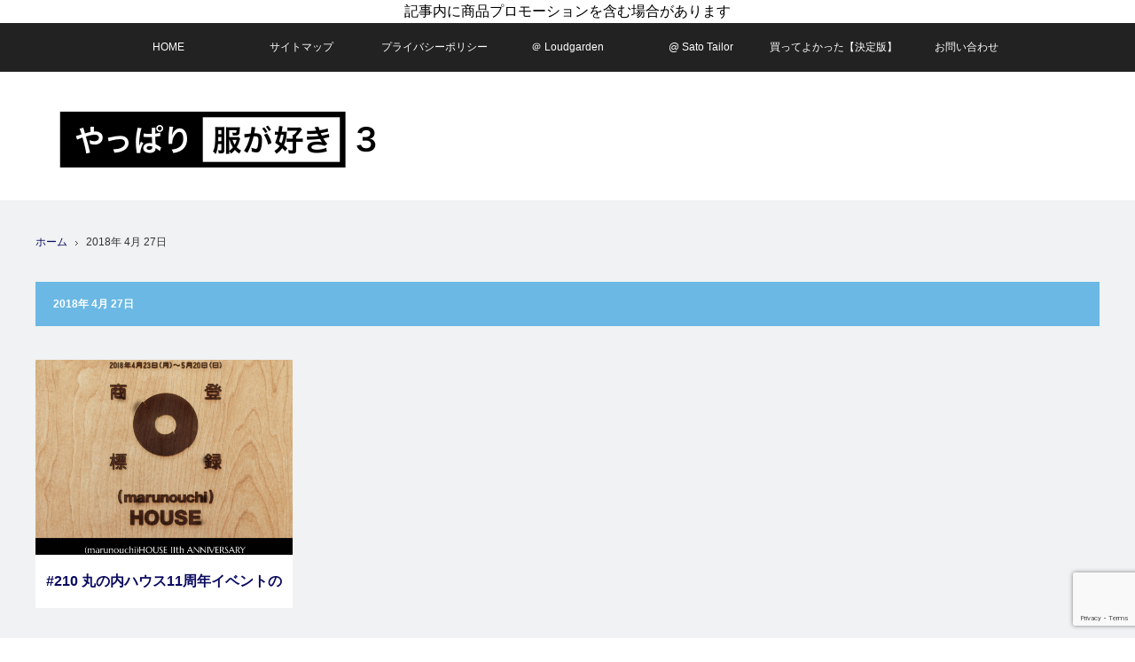

--- FILE ---
content_type: text/html; charset=UTF-8
request_url: http://extra-vagant.xsrv.jp/2018/04/27/
body_size: 17975
content:
<!DOCTYPE html>
<html class="pc" lang="ja">
<head>
<meta charset="UTF-8">
<!--[if IE]><meta http-equiv="X-UA-Compatible" content="IE=edge"><![endif]-->
<meta name="viewport" content="width=device-width,initial-scale=1.0">

<title>2018年 4月 27日の記事一覧</title>
<meta name="description" content="2018年 4月 27日の記事一覧">
<link rel="pingback" href="http://extra-vagant.xsrv.jp/xmlrpc.php">
<meta name='robots' content='max-image-preview:large' />
<link rel="alternate" type="application/rss+xml" title="やっぱり服が好き3 &raquo; フィード" href="http://extra-vagant.xsrv.jp/feed/" />
<link rel="alternate" type="application/rss+xml" title="やっぱり服が好き3 &raquo; コメントフィード" href="http://extra-vagant.xsrv.jp/comments/feed/" />
<script type="text/javascript" id="wpp-js" src="http://extra-vagant.xsrv.jp/wp-content/plugins/wordpress-popular-posts/assets/js/wpp.min.js?ver=7.2.0" data-sampling="0" data-sampling-rate="100" data-api-url="http://extra-vagant.xsrv.jp/wp-json/wordpress-popular-posts" data-post-id="0" data-token="ca6fd4b85f" data-lang="0" data-debug="0"></script>
		<!-- This site uses the Google Analytics by ExactMetrics plugin v8.3.2 - Using Analytics tracking - https://www.exactmetrics.com/ -->
		<!-- Note: ExactMetrics is not currently configured on this site. The site owner needs to authenticate with Google Analytics in the ExactMetrics settings panel. -->
					<!-- No tracking code set -->
				<!-- / Google Analytics by ExactMetrics -->
		<script type="text/javascript">
/* <![CDATA[ */
window._wpemojiSettings = {"baseUrl":"https:\/\/s.w.org\/images\/core\/emoji\/15.0.3\/72x72\/","ext":".png","svgUrl":"https:\/\/s.w.org\/images\/core\/emoji\/15.0.3\/svg\/","svgExt":".svg","source":{"concatemoji":"http:\/\/extra-vagant.xsrv.jp\/wp-includes\/js\/wp-emoji-release.min.js?ver=6.5.7"}};
/*! This file is auto-generated */
!function(i,n){var o,s,e;function c(e){try{var t={supportTests:e,timestamp:(new Date).valueOf()};sessionStorage.setItem(o,JSON.stringify(t))}catch(e){}}function p(e,t,n){e.clearRect(0,0,e.canvas.width,e.canvas.height),e.fillText(t,0,0);var t=new Uint32Array(e.getImageData(0,0,e.canvas.width,e.canvas.height).data),r=(e.clearRect(0,0,e.canvas.width,e.canvas.height),e.fillText(n,0,0),new Uint32Array(e.getImageData(0,0,e.canvas.width,e.canvas.height).data));return t.every(function(e,t){return e===r[t]})}function u(e,t,n){switch(t){case"flag":return n(e,"\ud83c\udff3\ufe0f\u200d\u26a7\ufe0f","\ud83c\udff3\ufe0f\u200b\u26a7\ufe0f")?!1:!n(e,"\ud83c\uddfa\ud83c\uddf3","\ud83c\uddfa\u200b\ud83c\uddf3")&&!n(e,"\ud83c\udff4\udb40\udc67\udb40\udc62\udb40\udc65\udb40\udc6e\udb40\udc67\udb40\udc7f","\ud83c\udff4\u200b\udb40\udc67\u200b\udb40\udc62\u200b\udb40\udc65\u200b\udb40\udc6e\u200b\udb40\udc67\u200b\udb40\udc7f");case"emoji":return!n(e,"\ud83d\udc26\u200d\u2b1b","\ud83d\udc26\u200b\u2b1b")}return!1}function f(e,t,n){var r="undefined"!=typeof WorkerGlobalScope&&self instanceof WorkerGlobalScope?new OffscreenCanvas(300,150):i.createElement("canvas"),a=r.getContext("2d",{willReadFrequently:!0}),o=(a.textBaseline="top",a.font="600 32px Arial",{});return e.forEach(function(e){o[e]=t(a,e,n)}),o}function t(e){var t=i.createElement("script");t.src=e,t.defer=!0,i.head.appendChild(t)}"undefined"!=typeof Promise&&(o="wpEmojiSettingsSupports",s=["flag","emoji"],n.supports={everything:!0,everythingExceptFlag:!0},e=new Promise(function(e){i.addEventListener("DOMContentLoaded",e,{once:!0})}),new Promise(function(t){var n=function(){try{var e=JSON.parse(sessionStorage.getItem(o));if("object"==typeof e&&"number"==typeof e.timestamp&&(new Date).valueOf()<e.timestamp+604800&&"object"==typeof e.supportTests)return e.supportTests}catch(e){}return null}();if(!n){if("undefined"!=typeof Worker&&"undefined"!=typeof OffscreenCanvas&&"undefined"!=typeof URL&&URL.createObjectURL&&"undefined"!=typeof Blob)try{var e="postMessage("+f.toString()+"("+[JSON.stringify(s),u.toString(),p.toString()].join(",")+"));",r=new Blob([e],{type:"text/javascript"}),a=new Worker(URL.createObjectURL(r),{name:"wpTestEmojiSupports"});return void(a.onmessage=function(e){c(n=e.data),a.terminate(),t(n)})}catch(e){}c(n=f(s,u,p))}t(n)}).then(function(e){for(var t in e)n.supports[t]=e[t],n.supports.everything=n.supports.everything&&n.supports[t],"flag"!==t&&(n.supports.everythingExceptFlag=n.supports.everythingExceptFlag&&n.supports[t]);n.supports.everythingExceptFlag=n.supports.everythingExceptFlag&&!n.supports.flag,n.DOMReady=!1,n.readyCallback=function(){n.DOMReady=!0}}).then(function(){return e}).then(function(){var e;n.supports.everything||(n.readyCallback(),(e=n.source||{}).concatemoji?t(e.concatemoji):e.wpemoji&&e.twemoji&&(t(e.twemoji),t(e.wpemoji)))}))}((window,document),window._wpemojiSettings);
/* ]]> */
</script>
<link rel='stylesheet' id='style-css' href='http://extra-vagant.xsrv.jp/wp-content/themes/view_tcd032/style.css?ver=2.0' type='text/css' media='screen' />
<style id='wp-emoji-styles-inline-css' type='text/css'>

	img.wp-smiley, img.emoji {
		display: inline !important;
		border: none !important;
		box-shadow: none !important;
		height: 1em !important;
		width: 1em !important;
		margin: 0 0.07em !important;
		vertical-align: -0.1em !important;
		background: none !important;
		padding: 0 !important;
	}
</style>
<link rel='stylesheet' id='wp-block-library-css' href='http://extra-vagant.xsrv.jp/wp-includes/css/dist/block-library/style.min.css?ver=6.5.7' type='text/css' media='all' />
<style id='classic-theme-styles-inline-css' type='text/css'>
/*! This file is auto-generated */
.wp-block-button__link{color:#fff;background-color:#32373c;border-radius:9999px;box-shadow:none;text-decoration:none;padding:calc(.667em + 2px) calc(1.333em + 2px);font-size:1.125em}.wp-block-file__button{background:#32373c;color:#fff;text-decoration:none}
</style>
<style id='global-styles-inline-css' type='text/css'>
body{--wp--preset--color--black: #000000;--wp--preset--color--cyan-bluish-gray: #abb8c3;--wp--preset--color--white: #ffffff;--wp--preset--color--pale-pink: #f78da7;--wp--preset--color--vivid-red: #cf2e2e;--wp--preset--color--luminous-vivid-orange: #ff6900;--wp--preset--color--luminous-vivid-amber: #fcb900;--wp--preset--color--light-green-cyan: #7bdcb5;--wp--preset--color--vivid-green-cyan: #00d084;--wp--preset--color--pale-cyan-blue: #8ed1fc;--wp--preset--color--vivid-cyan-blue: #0693e3;--wp--preset--color--vivid-purple: #9b51e0;--wp--preset--gradient--vivid-cyan-blue-to-vivid-purple: linear-gradient(135deg,rgba(6,147,227,1) 0%,rgb(155,81,224) 100%);--wp--preset--gradient--light-green-cyan-to-vivid-green-cyan: linear-gradient(135deg,rgb(122,220,180) 0%,rgb(0,208,130) 100%);--wp--preset--gradient--luminous-vivid-amber-to-luminous-vivid-orange: linear-gradient(135deg,rgba(252,185,0,1) 0%,rgba(255,105,0,1) 100%);--wp--preset--gradient--luminous-vivid-orange-to-vivid-red: linear-gradient(135deg,rgba(255,105,0,1) 0%,rgb(207,46,46) 100%);--wp--preset--gradient--very-light-gray-to-cyan-bluish-gray: linear-gradient(135deg,rgb(238,238,238) 0%,rgb(169,184,195) 100%);--wp--preset--gradient--cool-to-warm-spectrum: linear-gradient(135deg,rgb(74,234,220) 0%,rgb(151,120,209) 20%,rgb(207,42,186) 40%,rgb(238,44,130) 60%,rgb(251,105,98) 80%,rgb(254,248,76) 100%);--wp--preset--gradient--blush-light-purple: linear-gradient(135deg,rgb(255,206,236) 0%,rgb(152,150,240) 100%);--wp--preset--gradient--blush-bordeaux: linear-gradient(135deg,rgb(254,205,165) 0%,rgb(254,45,45) 50%,rgb(107,0,62) 100%);--wp--preset--gradient--luminous-dusk: linear-gradient(135deg,rgb(255,203,112) 0%,rgb(199,81,192) 50%,rgb(65,88,208) 100%);--wp--preset--gradient--pale-ocean: linear-gradient(135deg,rgb(255,245,203) 0%,rgb(182,227,212) 50%,rgb(51,167,181) 100%);--wp--preset--gradient--electric-grass: linear-gradient(135deg,rgb(202,248,128) 0%,rgb(113,206,126) 100%);--wp--preset--gradient--midnight: linear-gradient(135deg,rgb(2,3,129) 0%,rgb(40,116,252) 100%);--wp--preset--font-size--small: 13px;--wp--preset--font-size--medium: 20px;--wp--preset--font-size--large: 36px;--wp--preset--font-size--x-large: 42px;--wp--preset--spacing--20: 0.44rem;--wp--preset--spacing--30: 0.67rem;--wp--preset--spacing--40: 1rem;--wp--preset--spacing--50: 1.5rem;--wp--preset--spacing--60: 2.25rem;--wp--preset--spacing--70: 3.38rem;--wp--preset--spacing--80: 5.06rem;--wp--preset--shadow--natural: 6px 6px 9px rgba(0, 0, 0, 0.2);--wp--preset--shadow--deep: 12px 12px 50px rgba(0, 0, 0, 0.4);--wp--preset--shadow--sharp: 6px 6px 0px rgba(0, 0, 0, 0.2);--wp--preset--shadow--outlined: 6px 6px 0px -3px rgba(255, 255, 255, 1), 6px 6px rgba(0, 0, 0, 1);--wp--preset--shadow--crisp: 6px 6px 0px rgba(0, 0, 0, 1);}:where(.is-layout-flex){gap: 0.5em;}:where(.is-layout-grid){gap: 0.5em;}body .is-layout-flex{display: flex;}body .is-layout-flex{flex-wrap: wrap;align-items: center;}body .is-layout-flex > *{margin: 0;}body .is-layout-grid{display: grid;}body .is-layout-grid > *{margin: 0;}:where(.wp-block-columns.is-layout-flex){gap: 2em;}:where(.wp-block-columns.is-layout-grid){gap: 2em;}:where(.wp-block-post-template.is-layout-flex){gap: 1.25em;}:where(.wp-block-post-template.is-layout-grid){gap: 1.25em;}.has-black-color{color: var(--wp--preset--color--black) !important;}.has-cyan-bluish-gray-color{color: var(--wp--preset--color--cyan-bluish-gray) !important;}.has-white-color{color: var(--wp--preset--color--white) !important;}.has-pale-pink-color{color: var(--wp--preset--color--pale-pink) !important;}.has-vivid-red-color{color: var(--wp--preset--color--vivid-red) !important;}.has-luminous-vivid-orange-color{color: var(--wp--preset--color--luminous-vivid-orange) !important;}.has-luminous-vivid-amber-color{color: var(--wp--preset--color--luminous-vivid-amber) !important;}.has-light-green-cyan-color{color: var(--wp--preset--color--light-green-cyan) !important;}.has-vivid-green-cyan-color{color: var(--wp--preset--color--vivid-green-cyan) !important;}.has-pale-cyan-blue-color{color: var(--wp--preset--color--pale-cyan-blue) !important;}.has-vivid-cyan-blue-color{color: var(--wp--preset--color--vivid-cyan-blue) !important;}.has-vivid-purple-color{color: var(--wp--preset--color--vivid-purple) !important;}.has-black-background-color{background-color: var(--wp--preset--color--black) !important;}.has-cyan-bluish-gray-background-color{background-color: var(--wp--preset--color--cyan-bluish-gray) !important;}.has-white-background-color{background-color: var(--wp--preset--color--white) !important;}.has-pale-pink-background-color{background-color: var(--wp--preset--color--pale-pink) !important;}.has-vivid-red-background-color{background-color: var(--wp--preset--color--vivid-red) !important;}.has-luminous-vivid-orange-background-color{background-color: var(--wp--preset--color--luminous-vivid-orange) !important;}.has-luminous-vivid-amber-background-color{background-color: var(--wp--preset--color--luminous-vivid-amber) !important;}.has-light-green-cyan-background-color{background-color: var(--wp--preset--color--light-green-cyan) !important;}.has-vivid-green-cyan-background-color{background-color: var(--wp--preset--color--vivid-green-cyan) !important;}.has-pale-cyan-blue-background-color{background-color: var(--wp--preset--color--pale-cyan-blue) !important;}.has-vivid-cyan-blue-background-color{background-color: var(--wp--preset--color--vivid-cyan-blue) !important;}.has-vivid-purple-background-color{background-color: var(--wp--preset--color--vivid-purple) !important;}.has-black-border-color{border-color: var(--wp--preset--color--black) !important;}.has-cyan-bluish-gray-border-color{border-color: var(--wp--preset--color--cyan-bluish-gray) !important;}.has-white-border-color{border-color: var(--wp--preset--color--white) !important;}.has-pale-pink-border-color{border-color: var(--wp--preset--color--pale-pink) !important;}.has-vivid-red-border-color{border-color: var(--wp--preset--color--vivid-red) !important;}.has-luminous-vivid-orange-border-color{border-color: var(--wp--preset--color--luminous-vivid-orange) !important;}.has-luminous-vivid-amber-border-color{border-color: var(--wp--preset--color--luminous-vivid-amber) !important;}.has-light-green-cyan-border-color{border-color: var(--wp--preset--color--light-green-cyan) !important;}.has-vivid-green-cyan-border-color{border-color: var(--wp--preset--color--vivid-green-cyan) !important;}.has-pale-cyan-blue-border-color{border-color: var(--wp--preset--color--pale-cyan-blue) !important;}.has-vivid-cyan-blue-border-color{border-color: var(--wp--preset--color--vivid-cyan-blue) !important;}.has-vivid-purple-border-color{border-color: var(--wp--preset--color--vivid-purple) !important;}.has-vivid-cyan-blue-to-vivid-purple-gradient-background{background: var(--wp--preset--gradient--vivid-cyan-blue-to-vivid-purple) !important;}.has-light-green-cyan-to-vivid-green-cyan-gradient-background{background: var(--wp--preset--gradient--light-green-cyan-to-vivid-green-cyan) !important;}.has-luminous-vivid-amber-to-luminous-vivid-orange-gradient-background{background: var(--wp--preset--gradient--luminous-vivid-amber-to-luminous-vivid-orange) !important;}.has-luminous-vivid-orange-to-vivid-red-gradient-background{background: var(--wp--preset--gradient--luminous-vivid-orange-to-vivid-red) !important;}.has-very-light-gray-to-cyan-bluish-gray-gradient-background{background: var(--wp--preset--gradient--very-light-gray-to-cyan-bluish-gray) !important;}.has-cool-to-warm-spectrum-gradient-background{background: var(--wp--preset--gradient--cool-to-warm-spectrum) !important;}.has-blush-light-purple-gradient-background{background: var(--wp--preset--gradient--blush-light-purple) !important;}.has-blush-bordeaux-gradient-background{background: var(--wp--preset--gradient--blush-bordeaux) !important;}.has-luminous-dusk-gradient-background{background: var(--wp--preset--gradient--luminous-dusk) !important;}.has-pale-ocean-gradient-background{background: var(--wp--preset--gradient--pale-ocean) !important;}.has-electric-grass-gradient-background{background: var(--wp--preset--gradient--electric-grass) !important;}.has-midnight-gradient-background{background: var(--wp--preset--gradient--midnight) !important;}.has-small-font-size{font-size: var(--wp--preset--font-size--small) !important;}.has-medium-font-size{font-size: var(--wp--preset--font-size--medium) !important;}.has-large-font-size{font-size: var(--wp--preset--font-size--large) !important;}.has-x-large-font-size{font-size: var(--wp--preset--font-size--x-large) !important;}
.wp-block-navigation a:where(:not(.wp-element-button)){color: inherit;}
:where(.wp-block-post-template.is-layout-flex){gap: 1.25em;}:where(.wp-block-post-template.is-layout-grid){gap: 1.25em;}
:where(.wp-block-columns.is-layout-flex){gap: 2em;}:where(.wp-block-columns.is-layout-grid){gap: 2em;}
.wp-block-pullquote{font-size: 1.5em;line-height: 1.6;}
</style>
<link rel='stylesheet' id='cptch_stylesheet-css' href='http://extra-vagant.xsrv.jp/wp-content/plugins/captcha/css/front_end_style.css?ver=4.4.5' type='text/css' media='all' />
<link rel='stylesheet' id='dashicons-css' href='http://extra-vagant.xsrv.jp/wp-includes/css/dashicons.min.css?ver=6.5.7' type='text/css' media='all' />
<link rel='stylesheet' id='cptch_desktop_style-css' href='http://extra-vagant.xsrv.jp/wp-content/plugins/captcha/css/desktop_style.css?ver=4.4.5' type='text/css' media='all' />
<link rel='stylesheet' id='contact-form-7-css' href='http://extra-vagant.xsrv.jp/wp-content/plugins/contact-form-7/includes/css/styles.css?ver=5.9.4' type='text/css' media='all' />
<link rel='stylesheet' id='toc-screen-css' href='http://extra-vagant.xsrv.jp/wp-content/plugins/table-of-contents-plus/screen.min.css?ver=2411.1' type='text/css' media='all' />
<link rel='stylesheet' id='wc-shortcodes-style-css' href='http://extra-vagant.xsrv.jp/wp-content/plugins/wc-shortcodes/public/assets/css/style.css?ver=3.46' type='text/css' media='all' />
<link rel='stylesheet' id='wordpress-popular-posts-css-css' href='http://extra-vagant.xsrv.jp/wp-content/plugins/wordpress-popular-posts/assets/css/wpp.css?ver=7.2.0' type='text/css' media='all' />
<link rel='stylesheet' id='wpfront-notification-bar-css' href='http://extra-vagant.xsrv.jp/wp-content/plugins/wpfront-notification-bar/css/wpfront-notification-bar.min.css?ver=3.4.2.04051' type='text/css' media='all' />
<style id='akismet-widget-style-inline-css' type='text/css'>

			.a-stats {
				--akismet-color-mid-green: #357b49;
				--akismet-color-white: #fff;
				--akismet-color-light-grey: #f6f7f7;

				max-width: 350px;
				width: auto;
			}

			.a-stats * {
				all: unset;
				box-sizing: border-box;
			}

			.a-stats strong {
				font-weight: 600;
			}

			.a-stats a.a-stats__link,
			.a-stats a.a-stats__link:visited,
			.a-stats a.a-stats__link:active {
				background: var(--akismet-color-mid-green);
				border: none;
				box-shadow: none;
				border-radius: 8px;
				color: var(--akismet-color-white);
				cursor: pointer;
				display: block;
				font-family: -apple-system, BlinkMacSystemFont, 'Segoe UI', 'Roboto', 'Oxygen-Sans', 'Ubuntu', 'Cantarell', 'Helvetica Neue', sans-serif;
				font-weight: 500;
				padding: 12px;
				text-align: center;
				text-decoration: none;
				transition: all 0.2s ease;
			}

			/* Extra specificity to deal with TwentyTwentyOne focus style */
			.widget .a-stats a.a-stats__link:focus {
				background: var(--akismet-color-mid-green);
				color: var(--akismet-color-white);
				text-decoration: none;
			}

			.a-stats a.a-stats__link:hover {
				filter: brightness(110%);
				box-shadow: 0 4px 12px rgba(0, 0, 0, 0.06), 0 0 2px rgba(0, 0, 0, 0.16);
			}

			.a-stats .count {
				color: var(--akismet-color-white);
				display: block;
				font-size: 1.5em;
				line-height: 1.4;
				padding: 0 13px;
				white-space: nowrap;
			}
		
</style>
<link rel='stylesheet' id='tablepress-default-css' href='http://extra-vagant.xsrv.jp/wp-content/plugins/tablepress/css/build/default.css?ver=3.0.3' type='text/css' media='all' />
<link rel='stylesheet' id='ponhiro-blocks-front-css' href='http://extra-vagant.xsrv.jp/wp-content/plugins/useful-blocks/dist/css/front.css?ver=1.7.4' type='text/css' media='all' />
<style id='ponhiro-blocks-front-inline-css' type='text/css'>
:root{--pb_colset_yellow:#fdc44f;--pb_colset_yellow_thin:#fef9ed;--pb_colset_yellow_dark:#b4923a;--pb_colset_pink:#fd9392;--pb_colset_pink_thin:#ffefef;--pb_colset_pink_dark:#d07373;--pb_colset_green:#91c13e;--pb_colset_green_thin:#f2f8e8;--pb_colset_green_dark:#61841f;--pb_colset_blue:#6fc7e1;--pb_colset_blue_thin:#f0f9fc;--pb_colset_blue_dark:#419eb9;--pb_colset_cvbox_01_bg:#f5f5f5;--pb_colset_cvbox_01_list:#3190b7;--pb_colset_cvbox_01_btn:#91c13e;--pb_colset_cvbox_01_shadow:#628328;--pb_colset_cvbox_01_note:#fdc44f;--pb_colset_compare_01_l:#6fc7e1;--pb_colset_compare_01_l_bg:#f0f9fc;--pb_colset_compare_01_r:#ffa883;--pb_colset_compare_01_r_bg:#fff6f2;--pb_colset_iconbox_01:#6e828a;--pb_colset_iconbox_01_bg:#fff;--pb_colset_iconbox_01_icon:#ee8f81;--pb_colset_bargraph_01:#9dd9dd;--pb_colset_bargraph_01_bg:#fafafa;--pb_colset_bar_01:#f8db92;--pb_colset_bar_02:#fda9a8;--pb_colset_bar_03:#bdda8b;--pb_colset_bar_04:#a1c6f1;--pb_colset_rating_01_bg:#fafafa;--pb_colset_rating_01_text:#71828a;--pb_colset_rating_01_label:#71828a;--pb_colset_rating_01_point:#ee8f81;}.pb-iconbox__figure[data-iconset="01"]{background-image: url(http://extra-vagant.xsrv.jp/wp-content/plugins/useful-blocks/assets/img/a_person.png)}.pb-iconbox__figure[data-iconset="02"]{background-image: url(http://extra-vagant.xsrv.jp/wp-content/plugins/useful-blocks/assets/img/a_person.png)}.pb-iconbox__figure[data-iconset="03"]{background-image: url(http://extra-vagant.xsrv.jp/wp-content/plugins/useful-blocks/assets/img/a_person.png)}.pb-iconbox__figure[data-iconset="04"]{background-image: url(http://extra-vagant.xsrv.jp/wp-content/plugins/useful-blocks/assets/img/a_person.png)}
</style>
<link rel='stylesheet' id='wordpresscanvas-font-awesome-css' href='http://extra-vagant.xsrv.jp/wp-content/plugins/wc-shortcodes/public/assets/css/font-awesome.min.css?ver=4.7.0' type='text/css' media='all' />
<script type="text/javascript" src="http://extra-vagant.xsrv.jp/wp-includes/js/jquery/jquery.min.js?ver=3.7.1" id="jquery-core-js"></script>
<script type="text/javascript" src="http://extra-vagant.xsrv.jp/wp-includes/js/jquery/jquery-migrate.min.js?ver=3.4.1" id="jquery-migrate-js"></script>
<script type="text/javascript" src="http://extra-vagant.xsrv.jp/wp-content/plugins/wpfront-notification-bar/js/wpfront-notification-bar.min.js?ver=3.4.2.04051" id="wpfront-notification-bar-js"></script>
<link rel="https://api.w.org/" href="http://extra-vagant.xsrv.jp/wp-json/" /><script type="text/javascript">
	window._wp_rp_static_base_url = 'https://wprp.zemanta.com/static/';
	window._wp_rp_wp_ajax_url = "http://extra-vagant.xsrv.jp/wp-admin/admin-ajax.php";
	window._wp_rp_plugin_version = '3.6.4';
	window._wp_rp_post_id = '12586';
	window._wp_rp_num_rel_posts = '8';
	window._wp_rp_thumbnails = true;
	window._wp_rp_post_title = '%23210+%E4%B8%B8%E3%81%AE%E5%86%85%E3%83%8F%E3%82%A6%E3%82%B911%E5%91%A8%E5%B9%B4%E3%82%A4%E3%83%99%E3%83%B3%E3%83%88%E3%81%AE%E3%81%8A%E7%9F%A5%E3%82%89%E3%81%9B';
	window._wp_rp_post_tags = ['%E4%B8%B8%E3%81%AE%E5%86%85%E3%83%8F%E3%82%A6%E3%82%B911%E5%91%A8%E5%B9%B4', '%E6%96%B0%E4%B8%B8%E3%83%93%E3%83%AB', '%E3%81%9D%E3%81%AE%E4%BB%96', 'dj', '3000', 'fantast', '210', '11', 'class', 'futur', 'alt', 'organ', 'loud', 'plastic', 'minor'];
	window._wp_rp_promoted_content = true;
</script>
<link rel="stylesheet" href="http://extra-vagant.xsrv.jp/wp-content/plugins/wordpress-23-related-posts-plugin/static/themes/vertical.css?version=3.6.4" />
            <style id="wpp-loading-animation-styles">@-webkit-keyframes bgslide{from{background-position-x:0}to{background-position-x:-200%}}@keyframes bgslide{from{background-position-x:0}to{background-position-x:-200%}}.wpp-widget-block-placeholder,.wpp-shortcode-placeholder{margin:0 auto;width:60px;height:3px;background:#dd3737;background:linear-gradient(90deg,#dd3737 0%,#571313 10%,#dd3737 100%);background-size:200% auto;border-radius:3px;-webkit-animation:bgslide 1s infinite linear;animation:bgslide 1s infinite linear}</style>
            
<script src="http://extra-vagant.xsrv.jp/wp-content/themes/view_tcd032/js/jscript.js?ver=2.0"></script>
<script src="http://extra-vagant.xsrv.jp/wp-content/themes/view_tcd032/js/comment.js?ver=2.0"></script>
<script src="http://extra-vagant.xsrv.jp/wp-content/themes/view_tcd032/js/header_fix.js?ver=2.0"></script>

<link rel="stylesheet" media="screen and (max-width:641px)" href="http://extra-vagant.xsrv.jp/wp-content/themes/view_tcd032/responsive.css?ver=2.0">
<link rel="stylesheet" media="screen and (max-width:641px)" href="http://extra-vagant.xsrv.jp/wp-content/themes/view_tcd032/footer-bar/footer-bar.css?ver=2.0">

<link rel="stylesheet" href="http://extra-vagant.xsrv.jp/wp-content/themes/view_tcd032/japanese.css?ver=2.0">

<!--[if lt IE 9]>
<script src="http://extra-vagant.xsrv.jp/wp-content/themes/view_tcd032/js/html5.js?ver=2.0"></script>
<![endif]-->

<style type="text/css">

#logo { top:45px; left:27px; }

a:hover, #index_news ol .date, #news_archive .date, #post_list_type1 #post_list .image a:hover, #post_list_type2 #post_list .image a:hover, #image_meta li a:hover,
 .mobile #comment_header ul li a:hover, .mobile #comment_header ul li.comment_switch_active a, .mobile #comment_header ul li.comment_switch_active a:hover
  { color:#6BB8E4; }

.pc #global_menu li a:hover, .pc #global_menu > ul > li.active > a, .pc #global_menu ul ul a, #return_top a, #index_news .link:hover, #post_list_type1 #post_list li .title a:hover, #post_list_type2 #post_list li .title a:hover, .archive_headline,
 #post_date_headline, #related_post .headline, #comment_headline, #single_news_headline, .side_headline, #news_archive_headline,
  #wp-calendar td a:hover, #wp-calendar #prev a:hover, #wp-calendar #next a:hover, .widget_search #search-btn input:hover, .widget_search #searchsubmit:hover, .side_widget.google_search #searchsubmit:hover, .collapse_category_list li a:hover,
   #submit_comment:hover, #post_pagination a:hover, #post_pagination p, a.menu_button:hover
    { background-color:#6BB8E4; }

.mobile #global_menu li a:hover { background-color:#6BB8E4 !important; }

#comment_textarea textarea:focus, #guest_info input:focus
 { border-color:#6BB8E4; }

#load_post a:hover
 { background:#6BB8E4 url(http://extra-vagant.xsrv.jp/wp-content/themes/view_tcd032/img/common/arrow_bottom.png) no-repeat 210px 20px; }

.pc #global_menu ul ul a:hover, #return_top a:hover
 { background-color:#457694; }

#post_title { font-size:25px; }
.post_content { font-size:16px; }
.single-news #post_title { font-size:25px; }
.single-news .post_content { font-size:16px; }
.home #post_list_type1 #post_list li .title { font-size:16px; }
.archive #post_list_type2 #post_list li .title { font-size:16px; }

/*ウィジェットの行間調節*/
.side_widget {margin:0 0 20px
0;font-size:15px;position:relative;line-height: 1.5;}


/* リンク付きのテキストの色の変更・下線を引く*/
a { color:#0B0B61; text-decoration:none; }

/* お問い合わせ 枠の色を蛍光の緑色にする*/
.wpcf7
{
    background-color: #f7f7f7;
    border: 2px solid #0f0;
}


/* お問い合わせの入力欄にフォーカスしたら変化*/
.table-res-form input[type="text"]:focus, textarea:focus {
    background: #EEFFFF;
    box-shadow: 0 0 1px 0 rgba(0, 0, 0, 0.5);
}


/* トップ画面の写真をロールオーバーした時の背景色*/
#post_list li .image { background:#0000FF;}

/*=================================================================================
	カエレバ・ヨメレバ・トマレバ
=================================================================================*/

.cstmreba {
	width:98%;
	height:auto;
	margin:36px auto;
	font-family:'Lucida Grande','Hiragino Kaku Gothic ProN',Helvetica, Meiryo, sans-serif;
	line-height: 1.5;
	word-wrap: break-word;
	box-sizing: border-box;
	display: block;
}
/* WordPressで自動挿入されるPタグの余白を対処 */
.cstmreba p {
	margin: 0;
	padding: 0;
}
.cstmreba a {
	transition: 0.8s ;
	color:#285EFF; /* テキストリンクカラー */
}
.cstmreba a:hover {
	color:#FFCA28; /* テキストリンクカラー(マウスオーバー時) */
}
.cstmreba .booklink-box,
.cstmreba .kaerebalink-box,
.cstmreba .tomarebalink-box {
	width: 100%;
	background-color: #fafafa; /* 全体の背景カラー */
	overflow: hidden;
	border-radius: 0px;
	box-sizing: border-box;
	padding: 12px 8px;
	box-shadow: 0px 2px 5px 0 rgba(0,0,0,.26);
}
/* サムネイル画像ボックス */
.cstmreba .booklink-image,
.cstmreba .kaerebalink-image,
.cstmreba .tomarebalink-image {
	width:150px;
	float:left;
	margin:0 14px 0 0;
	text-align: center;
	background: #fff;
}
.cstmreba .booklink-image a,
.cstmreba .kaerebalink-image a,
.cstmreba .tomarebalink-image a {
	width:100%;
	display:block;
}
.cstmreba .booklink-image a img,
.cstmreba .kaerebalink-image a img,
.cstmreba .tomarebalink-image a img {
	margin:0 ;
	padding: 0;
	text-align:center;
	background: #fff;
}
.cstmreba .booklink-info,.cstmreba .kaerebalink-info,.cstmreba .tomarebalink-info {
	overflow:hidden;
	line-height:170%;
	color: #333;
}
/* infoボックス内リンク下線非表示 */
.cstmreba .booklink-info a,
.cstmreba .kaerebalink-info a,
.cstmreba .tomarebalink-info a {
	text-decoration: none;
}
/* 作品・商品・ホテル名 リンク */
.cstmreba .booklink-name>a,
.cstmreba .kaerebalink-name>a,
.cstmreba .tomarebalink-name>a {
	border-bottom: 1px solid ;
	font-size:16px;
}
/* powered by */
.cstmreba .booklink-powered-date,
.cstmreba .kaerebalink-powered-date,
.cstmreba .tomarebalink-powered-date {
	font-size:10px;
	line-height:150%;
}
.cstmreba .booklink-powered-date a,
.cstmreba .kaerebalink-powered-date a,
.cstmreba .tomarebalink-powered-date a {
	color:#333;
	border-bottom: none ;
}
.cstmreba .booklink-powered-date a:hover,
.cstmreba .kaerebalink-powered-date a:hover,
.cstmreba .tomarebalink-powered-date a:hover {
	color:#333;
	border-bottom: 1px solid #333 ;
}
/* 著者・住所 */
.cstmreba .booklink-detail,.cstmreba .kaerebalink-detail,.cstmreba .tomarebalink-address {
	font-size:12px;
}
.cstmreba .kaerebalink-link1 div img,.cstmreba .booklink-link2 div img,.cstmreba .tomarebalink-link1 div img {
	display:none !important;
}
.cstmreba .kaerebalink-link1, .cstmreba .booklink-link2,.cstmreba .tomarebalink-link1 {
	display: inline-block;
	width: 100%;
	margin-top: 5px;
}
.cstmreba .booklink-link2>div,
.cstmreba .kaerebalink-link1>div,
.cstmreba .tomarebalink-link1>div {
	float:left;
	width:24%;
	min-width:128px;
	margin:0.5%;
}
/***** ボタンデザインここから ******/
.cstmreba .booklink-link2 a,
.cstmreba .kaerebalink-link1 a,
.cstmreba .tomarebalink-link1 a {
	width: 100%;
	display: inline-block;
	text-align: center;
	box-sizing: border-box;
	margin: 1px 0;
	padding:3% 0.5%;
	border-radius: 8px;
	font-size: 13px;
	font-weight: bold;
	line-height: 180%;
	color: #fff;
	box-shadow: 0px 2px 4px 0 rgba(0,0,0,.26);
}
/* トマレバ */
.cstmreba .tomarebalink-link1 .shoplinkrakuten a {background: #76ae25; border: 2px solid #76ae25; }/* 楽天トラベル */
.cstmreba .tomarebalink-link1 .shoplinkjalan a { background: #ff7a15; border: 2px solid #ff7a15;}/* じゃらん */
.cstmreba .tomarebalink-link1 .shoplinkjtb a { background: #c81528; border: 2px solid #c81528;}/* JTB */
.cstmreba .tomarebalink-link1 .shoplinkknt a { background: #0b499d; border: 2px solid #0b499d;}/* KNT */
.cstmreba .tomarebalink-link1 .shoplinkikyu a { background: #bf9500; border: 2px solid #bf9500;}/* 一休 */
.cstmreba .tomarebalink-link1 .shoplinkrurubu a { background: #000066; border: 2px solid #000066;}/* るるぶ */
.cstmreba .tomarebalink-link1 .shoplinkyahoo a { background: #ff0033; border: 2px solid #ff0033;}/* Yahoo!トラベル */
.cstmreba .tomarebalink-link1 .shoplinkhis a { background: #004bb0; border: 2px solid #004bb0;}/*** HIS ***/
/* カエレバ */
.cstmreba .kaerebalink-link1 .shoplinkyahoo a {background:#ff0033; border:2px solid #ff0033; letter-spacing:normal;} /* Yahoo!ショッピング */
.cstmreba .kaerebalink-link1 .shoplinkbellemaison a { background:#84be24 ; border: 2px solid #84be24;}	/* ベルメゾン */
.cstmreba .kaerebalink-link1 .shoplinkcecile a { background:#8d124b; border: 2px solid #8d124b;} /* セシール */
.cstmreba .kaerebalink-link1 .shoplinkwowma a { background:#ea5404; border: 2px solid #ea5404;} /* Wowma */
.cstmreba .kaerebalink-link1 .shoplinkkakakucom a {background:#314995; border: 2px solid #314995;} /* 価格コム */
/* ヨメレバ */
.cstmreba .booklink-link2 .shoplinkkindle a { background:#007dcd; border: 2px solid #007dcd;} /* Kindle */
.cstmreba .booklink-link2 .shoplinkrakukobo a { background:#bf0000; border: 2px solid #bf0000;} /* 楽天kobo */
.cstmreba .booklink-link2  .shoplinkbk1 a { background:#0085cd; border: 2px solid #0085cd;} /* honto */
.cstmreba .booklink-link2 .shoplinkehon a { background:#2a2c6d; border: 2px solid #2a2c6d;} /* ehon */
.cstmreba .booklink-link2 .shoplinkkino a { background:#003e92; border: 2px solid #003e92;} /* 紀伊國屋書店 */
.cstmreba .booklink-link2 .shoplinkebj a { background:#f8485e; border: 2px solid #f8485e;} /* ebookjapan */
.cstmreba .booklink-link2 .shoplinktoshokan a { background:#333333; border: 2px solid #333333;} /* 図書館 */
/* カエレバ・ヨメレバ共通 */
.cstmreba .kaerebalink-link1 .shoplinkamazon a,
.cstmreba .booklink-link2 .shoplinkamazon a {
	background:#FF9901;
	border: 2px solid #ff9901;
} /* Amazon */
.cstmreba .kaerebalink-link1 .shoplinkrakuten a,
.cstmreba .booklink-link2 .shoplinkrakuten a {
	background: #bf0000;
	border: 2px solid #bf0000;
} /* 楽天 */
.cstmreba .kaerebalink-link1 .shoplinkseven a,
.cstmreba .booklink-link2 .shoplinkseven a {
	background:#225496;
	border: 2px solid #225496;
} /* 7net */
/****** ボタンカラー ここまで *****/

/***** ボタンデザイン　マウスオーバー時ここから *****/
.cstmreba .booklink-link2 a:hover,
.cstmreba .kaerebalink-link1 a:hover,
.cstmreba .tomarebalink-link1 a:hover {
	background: #fff;
}
/* トマレバ */
.cstmreba .tomarebalink-link1 .shoplinkrakuten a:hover { color: #76ae25; }/* 楽天トラベル */
.cstmreba .tomarebalink-link1 .shoplinkjalan a:hover { color: #ff7a15; }/* じゃらん */
.cstmreba .tomarebalink-link1 .shoplinkjtb a:hover { color: #c81528; }/* JTB */
.cstmreba .tomarebalink-link1 .shoplinkknt a:hover { color: #0b499d; }/* KNT */
.cstmreba .tomarebalink-link1 .shoplinkikyu a:hover { color: #bf9500; }/* 一休 */
.cstmreba .tomarebalink-link1 .shoplinkrurubu a:hover { color: #000066; }/* るるぶ */
.cstmreba .tomarebalink-link1 .shoplinkyahoo a:hover { color: #ff0033; }/* Yahoo!トラベル */
.cstmreba .tomarebalink-link1 .shoplinkhis a:hover { color: #004bb0; }/*** HIS ***/
/* カエレバ */
.cstmreba .kaerebalink-link1 .shoplinkyahoo a:hover {color:#ff0033;} /* Yahoo!ショッピング */
.cstmreba .kaerebalink-link1 .shoplinkbellemaison a:hover { color:#84be24 ; }	/* ベルメゾン */
.cstmreba .kaerebalink-link1 .shoplinkcecile a:hover { color:#8d124b; } /* セシール */
.cstmreba .kaerebalink-link1 .shoplinkwowma a:hover { color:#ea5404; } /* Wowma */
.cstmreba .kaerebalink-link1 .shoplinkkakakucom a:hover {color:#314995;} /* 価格コム */
/* ヨメレバ */
.cstmreba .booklink-link2 .shoplinkkindle a:hover { color:#007dcd;} /* Kindle */
.cstmreba .booklink-link2 .shoplinkrakukobo a:hover { color:#bf0000; } /* 楽天kobo */
.cstmreba .booklink-link2 .shoplinkbk1 a:hover { color:#0085cd; } /* honto */
.cstmreba .booklink-link2 .shoplinkehon a:hover { color:#2a2c6d; } /* ehon */
.cstmreba .booklink-link2 .shoplinkkino a:hover { color:#003e92; } /* 紀伊國屋書店 */
.cstmreba .booklink-link2 .shoplinkebj a:hover { color:#f8485e; } /* ebookjapan */
.cstmreba .booklink-link2 .shoplinktoshokan a:hover { color:#333333; } /* 図書館 */
/* カエレバ・ヨメレバ共通 */
.cstmreba .kaerebalink-link1 .shoplinkamazon a:hover,
.cstmreba .booklink-link2 .shoplinkamazon a:hover {
	color:#FF9901; } /* Amazon */
.cstmreba .kaerebalink-link1 .shoplinkrakuten a:hover,
.cstmreba .booklink-link2 .shoplinkrakuten a:hover {
	color: #bf0000; } /* 楽天 */
.cstmreba .kaerebalink-link1 .shoplinkseven a:hover,
.cstmreba .booklink-link2 .shoplinkseven a:hover {
	color:#225496;} /* 7net */
/***** ボタンデザイン　マウスオーバー時ここまで *****/
.cstmreba .booklink-footer {
	clear:both;
}

/*****  解像度768px以下のスタイル *****/
@media screen and (max-width:768px){
	.cstmreba .booklink-image,
	.cstmreba .kaerebalink-image,
	.cstmreba .tomarebalink-image {
		width:100%;
		float:none;
	}
	.cstmreba .booklink-link2>div,
	.cstmreba .kaerebalink-link1>div,
	.cstmreba .tomarebalink-link1>div {
		width: 32.33%;
		margin: 0.5%;
	}
	.cstmreba .booklink-info,
	.cstmreba .kaerebalink-info,
	.cstmreba .tomarebalink-info {
	  text-align:center;
	  padding-bottom: 1px;
	}
}

/*****  解像度480px以下のスタイル *****/
@media screen and (max-width:480px){
	.cstmreba .booklink-link2>div,
	.cstmreba .kaerebalink-link1>div,
	.cstmreba .tomarebalink-link1>div {
		width: 49%;
		margin: 0.5%;
	}
}


/*グーグルマップ*/
.ggmap {
position: relative;
padding-bottom: 56.25%;
padding-top: 30px;
height: 0;
overflow: hidden;
}
 
.ggmap iframe,
.ggmap object,
.ggmap embed {
position: absolute;
top: 0;
left: 0;
width: 100%;
height: 100%;
}


/*おしまいの文字を点滅させるCSS*/
.sample2oya{
  background : #fff;
  padding    : 20px;
}
.sample2{
  display    : inline-block;
  font-size  : 160%;
  font-weight: bold;
  color      : #fff;
  animation  : sample2Anime 4s linear infinite alternate;
}
@keyframes sample2Anime{
   0% { text-shadow:  2px  2px 10px #fff ,
                     -2px  2px 10px #fff ,
                      2px -2px 10px #fff ,
                     -2px -2px 10px #fff;}
 100% { text-shadow:  2px  2px 10px #777 ,
                     -2px  2px 10px #777 ,
                      2px -2px 10px #777 ,
                     -2px -2px 10px #777;}
}


/*埋め込みツイートを中央表示＆ぼかし影を付けるCSSコード*/
.twitter-tweet {
margin: 0 auto !important;
box-shadow: 0 0 5px gray;
border-radius: 6px!important;}

.youtube iframe{
  width: 100%;
}

/*インスタグラムを中央に寄せるCSSコード*/
.instagram-center {
margin:0 auto;
max-width: 450px;
}

/*Table of Contents Plus の目次を中央寄せにする*/
#toc_container {
        margin: auto;
}

/*Table of Contents Plus の上下余白を調節*/
#toc_container {
        margin: 2.4em auto;
}
</style>

<script src="http://extra-vagant.xsrv.jp/wp-content/themes/view_tcd032/js/imagesloaded.pkgd.min.js?ver=2.0"></script>
<script src="http://extra-vagant.xsrv.jp/wp-content/themes/view_tcd032/js/jquery.infinitescroll.min.js?ver=2.0"></script>
<script src="http://extra-vagant.xsrv.jp/wp-content/themes/view_tcd032/js/masonry.pkgd.min.js?ver=2.0"></script>
<script>
jQuery(document).ready(function($){

  $(window).load(function(){
   $('#post_list .article').css({display:'block',opacity:'0'});
   $('#post_list .article').each(function(i){
    $(this).delay(i*150).queue(function() {
      $(this).addClass("active");
    });
   });
  });

  var $container = $('#post_list');

  $container.imagesLoaded( function() {

    $container.masonry({
      itemSelector: '.article',
      transitionDuration: 0
    });

    $container.infinitescroll({
      navSelector  : '#load_post',
      nextSelector : '#load_post a',
      itemSelector : '.article',
      animate      : false,
      extraScrollPx: 300,
      loading: {
          msgText : '記事をロード中・・・',
          finishedMsg : 'これ以上記事はございません',
          img: 'http://extra-vagant.xsrv.jp/wp-content/themes/view_tcd032/img/common/loader.gif'
         }
      },
      //callback
      function( newElements ) {
        var $newElems = $( newElements ).css({ opacity:0 });
        $newElems.imagesLoaded(function(){
          $newElems.each(function(i){
            $(this).delay(i*150).queue(function() {
              $(this).addClass('active');
              $container.masonry( 'appended', $(this), true );
            });
          });
        });
        $('#load_post').show();
      }
    );

    // click to include the next page
    $(window).off('.infscr');
    $('#load_post a').click(function(){
      $('#load_post').hide();
      $container.infinitescroll('retrieve');
      return false;
    });

  });

});
</script>

<script src="http://extra-vagant.xsrv.jp/wp-content/themes/view_tcd032/js/jquery.newsticker.js?ver=2.0"></script>



<style type="text/css">.broken_link, a.broken_link {
	text-decoration: line-through;
}</style><link rel="icon" href="http://extra-vagant.xsrv.jp/wp-content/uploads/2017/04/064e633c6a9e7490f2602139888867f9-100x100.png" sizes="32x32" />
<link rel="icon" href="http://extra-vagant.xsrv.jp/wp-content/uploads/2017/04/064e633c6a9e7490f2602139888867f9.png" sizes="192x192" />
<link rel="apple-touch-icon" href="http://extra-vagant.xsrv.jp/wp-content/uploads/2017/04/064e633c6a9e7490f2602139888867f9.png" />
<meta name="msapplication-TileImage" content="http://extra-vagant.xsrv.jp/wp-content/uploads/2017/04/064e633c6a9e7490f2602139888867f9.png" />

<meta name="google-site-verification" content="tq4xYu5qqEEaqkhheRSVd2r-O5xksbAK5PdSJhDIR_c" />

<script async src="https://pagead2.googlesyndication.com/pagead/js/adsbygoogle.js?client=ca-pub-5202020646572744"
     crossorigin="anonymous"></script>
</head>
<body class="archive date wc-shortcodes-font-awesome-enabled">

 <!-- global menu -->
  <a href="#" class="menu_button"></a>
 <div id="global_menu" class="clearfix">
  <ul id="menu-%e3%82%b0%e3%83%ad%e3%83%bc%e3%83%90%e3%83%ab%e3%83%a1%e3%83%8b%e3%83%a5%e3%83%bc" class="menu"><li id="menu-item-7773" class="menu-item menu-item-type-custom menu-item-object-custom menu-item-home menu-item-7773"><a href="http://extra-vagant.xsrv.jp">HOME</a></li>
<li id="menu-item-11173" class="menu-item menu-item-type-post_type menu-item-object-page menu-item-11173"><a href="http://extra-vagant.xsrv.jp/sitemap/">サイトマップ</a></li>
<li id="menu-item-18403" class="menu-item menu-item-type-post_type menu-item-object-page menu-item-18403"><a href="http://extra-vagant.xsrv.jp/%e3%83%97%e3%83%a9%e3%82%a4%e3%83%90%e3%82%b7%e3%83%bc%e3%83%9d%e3%83%aa%e3%82%b7%e3%83%bc/">プライバシーポリシー</a></li>
<li id="menu-item-19023" class="menu-item menu-item-type-post_type menu-item-object-page menu-item-19023"><a href="http://extra-vagant.xsrv.jp/loudgarden/">＠ Loudgarden</a></li>
<li id="menu-item-19027" class="menu-item menu-item-type-post_type menu-item-object-page menu-item-19027"><a href="http://extra-vagant.xsrv.jp/sato-tailor/">@ Sato Tailor</a></li>
<li id="menu-item-20321" class="menu-item menu-item-type-post_type menu-item-object-page menu-item-20321"><a href="http://extra-vagant.xsrv.jp/recommended-product/">買ってよかった【決定版】</a></li>
<li id="menu-item-8547" class="menu-item menu-item-type-post_type menu-item-object-page menu-item-8547"><a href="http://extra-vagant.xsrv.jp/inquiry/">お問い合わせ</a></li>
</ul> </div>
 
 <div id="header">
  <div id="header_inner">

   <!-- logo -->
   <div id='logo_image'>
<h1 id="logo"><a href=" http://extra-vagant.xsrv.jp/" title="やっぱり服が好き3" data-label="やっぱり服が好き3"><img src="http://extra-vagant.xsrv.jp/wp-content/uploads/tcd-w/logo.png?1769740463" alt="やっぱり服が好き3" title="やっぱり服が好き3" /></a></h1>
</div>

   <!-- banner1 -->
         <div id="header_banner_area">
         <script async src="https://pagead2.googlesyndication.com/pagead/js/adsbygoogle.js"></script>
<!-- h2上　VIEWバージョン -->
<ins class="adsbygoogle"
     style="display:inline-block;width:728px;height:90px"
     data-ad-client="ca-pub-5202020646572744"
     data-ad-slot="5789866718"></ins>
<script>
     (adsbygoogle = window.adsbygoogle || []).push({});
</script>       </div>
      
  </div><!-- END #header_inner -->
 </div><!-- END #header -->

 <div id="contents">
  <div id="contents_inner" class="clearfix">

  <!-- bread crumb -->
    
<ul id="bread_crumb" class="clearfix">
 <li itemscope="itemscope" itemtype="http://data-vocabulary.org/Breadcrumb" class="home"><a itemprop="url"  href="http://extra-vagant.xsrv.jp/"><span>ホーム</span></a></li>

 <li class="last">2018年 4月 27日</li>

</ul>
  
<h2 class="archive_headline">2018年 4月 27日 </h2>


<div id="post_list_type2">

  <ol id="post_list" class="clearfix">
    <li class="article no_desc">
   <div class="image">
    <img width="580" height="440" src="http://extra-vagant.xsrv.jp/wp-content/uploads/2018/04/4a7b5ee69d9db21784ea0140f47869f6-580x440.png" class="attachment-size2 size-size2 wp-post-image" alt="" decoding="async" fetchpriority="high" />    <div class="desc">
          <ul>
      <li class="date"><time class="entry-date updated" datetime="2019-04-26T14:44:04+09:00">2018.04.27</time></li>      <li class="category"><a href="http://extra-vagant.xsrv.jp/category/others/" rel="category tag">その他</a></li>           </ul>
         </div>
   </div>
   <h3 class="title"><a href="http://extra-vagant.xsrv.jp/2018/04/27/marunouchi-house-11th-anniversary/" title="#210 丸の内ハウス11周年イベントのお知らせ">#210 丸の内ハウス11周年イベントのお知らせ</a></h3>
     </li>
   </ol><!-- END #post_list -->
 
 
</div>


 
           
 

  </div><!-- END #contents_inner -->
 </div><!-- END #contents -->

 <div id="footer">
  <div id="footer_inner" class="clearfix">

      <div id="footer_widget_area1">
    <div class="side_widget clearfix widget_search" id="search-3">
<h3 class="footer_headline">ブログ内の検索はこちらからどうぞ</h3><form role="search" method="get" id="searchform" class="searchform" action="http://extra-vagant.xsrv.jp/">
				<div>
					<label class="screen-reader-text" for="s">検索:</label>
					<input type="text" value="" name="s" id="s" />
					<input type="submit" id="searchsubmit" value="検索" />
				</div>
			</form></div>
   </div>
   
   <div class="footer_menu_wrapper">
   <!-- footer menu1 -->
      <div id="footer_menu1" class="footer_menu clearfix">
    <h3 class="footer_headline">カテゴリー（洋服関連）</h3>
    <ul id="menu-%e3%83%95%e3%83%83%e3%82%bf%e3%83%bc%ef%bc%91%e5%88%97%e7%9b%ae" class="menu"><li id="menu-item-8271" class="menu-item menu-item-type-taxonomy menu-item-object-category menu-item-8271"><a href="http://extra-vagant.xsrv.jp/category/%e6%b4%8b%e6%9c%8d/overcoat/">コート</a></li>
<li id="menu-item-8272" class="menu-item menu-item-type-taxonomy menu-item-object-category menu-item-8272"><a href="http://extra-vagant.xsrv.jp/category/%e6%b4%8b%e6%9c%8d/suit/">スーツ</a></li>
<li id="menu-item-8273" class="menu-item menu-item-type-taxonomy menu-item-object-category menu-item-8273"><a href="http://extra-vagant.xsrv.jp/category/%e6%b4%8b%e6%9c%8d/jacket/">ジャケット</a></li>
<li id="menu-item-8274" class="menu-item menu-item-type-taxonomy menu-item-object-category menu-item-8274"><a href="http://extra-vagant.xsrv.jp/category/%e6%b4%8b%e6%9c%8d/sweater/">セーター</a></li>
<li id="menu-item-8275" class="menu-item menu-item-type-taxonomy menu-item-object-category menu-item-8275"><a href="http://extra-vagant.xsrv.jp/category/%e6%b4%8b%e6%9c%8d/shirt/">シャツ</a></li>
<li id="menu-item-8276" class="menu-item menu-item-type-taxonomy menu-item-object-category menu-item-8276"><a href="http://extra-vagant.xsrv.jp/category/%e6%b4%8b%e6%9c%8d/t-shirt/">Tシャツ</a></li>
<li id="menu-item-8277" class="menu-item menu-item-type-taxonomy menu-item-object-category menu-item-8277"><a href="http://extra-vagant.xsrv.jp/category/%e6%b4%8b%e6%9c%8d/tie/">ネクタイ</a></li>
<li id="menu-item-8278" class="menu-item menu-item-type-taxonomy menu-item-object-category menu-item-8278"><a href="http://extra-vagant.xsrv.jp/category/%e6%b4%8b%e6%9c%8d/gillet/">ジレ</a></li>
<li id="menu-item-8279" class="menu-item menu-item-type-taxonomy menu-item-object-category menu-item-8279"><a href="http://extra-vagant.xsrv.jp/category/%e6%b4%8b%e6%9c%8d/pants/">パンツ</a></li>
<li id="menu-item-8280" class="menu-item menu-item-type-taxonomy menu-item-object-category menu-item-8280"><a href="http://extra-vagant.xsrv.jp/category/%e6%b4%8b%e6%9c%8d/my-way-of-dressing/">着こなし</a></li>
<li id="menu-item-8281" class="menu-item menu-item-type-taxonomy menu-item-object-category menu-item-8281"><a href="http://extra-vagant.xsrv.jp/category/clothing-accessories/belt/">ベルト</a></li>
<li id="menu-item-8282" class="menu-item menu-item-type-taxonomy menu-item-object-category menu-item-8282"><a href="http://extra-vagant.xsrv.jp/category/clothing-accessories/hat/">ハット</a></li>
<li id="menu-item-8283" class="menu-item menu-item-type-taxonomy menu-item-object-category menu-item-8283"><a href="http://extra-vagant.xsrv.jp/category/clothing-accessories/gloves/">手袋</a></li>
<li id="menu-item-8284" class="menu-item menu-item-type-taxonomy menu-item-object-category menu-item-8284"><a href="http://extra-vagant.xsrv.jp/category/clothing-accessories/socks-etc/">靴下・下着・肌着・タオル</a></li>
<li id="menu-item-8285" class="menu-item menu-item-type-taxonomy menu-item-object-category menu-item-8285"><a href="http://extra-vagant.xsrv.jp/category/clothing-accessories/pocket-square/">ポケットチーフ</a></li>
<li id="menu-item-8286" class="menu-item menu-item-type-taxonomy menu-item-object-category menu-item-8286"><a href="http://extra-vagant.xsrv.jp/category/clothing-accessories/scarf/">マフラー</a></li>
<li id="menu-item-8287" class="menu-item menu-item-type-taxonomy menu-item-object-category menu-item-8287"><a href="http://extra-vagant.xsrv.jp/category/clothing-accessories/rain-goods-raincoat-umbrella-etc/">レイングッズ</a></li>
<li id="menu-item-8288" class="menu-item menu-item-type-taxonomy menu-item-object-category menu-item-8288"><a href="http://extra-vagant.xsrv.jp/category/clothing-accessories/shoes/">靴</a></li>
<li id="menu-item-8289" class="menu-item menu-item-type-taxonomy menu-item-object-category menu-item-8289"><a href="http://extra-vagant.xsrv.jp/category/clothing-accessories/bag/">鞄</a></li>
<li id="menu-item-8290" class="menu-item menu-item-type-taxonomy menu-item-object-category menu-item-8290"><a href="http://extra-vagant.xsrv.jp/category/clothing-accessories/hanger/">ハンガー</a></li>
<li id="menu-item-11136" class="menu-item menu-item-type-taxonomy menu-item-object-category menu-item-11136"><a href="http://extra-vagant.xsrv.jp/category/clothing-accessories/%e3%83%a1%e3%82%ac%e3%83%8d/">メガネ</a></li>
<li id="menu-item-14816" class="menu-item menu-item-type-taxonomy menu-item-object-category menu-item-14816"><a href="http://extra-vagant.xsrv.jp/category/clothing-accessories/%e6%99%82%e8%a8%88/">時計</a></li>
<li id="menu-item-14818" class="menu-item menu-item-type-taxonomy menu-item-object-category menu-item-14818"><a href="http://extra-vagant.xsrv.jp/category/clothing-accessories/%e8%b2%a1%e5%b8%83/">財布</a></li>
<li id="menu-item-19020" class="menu-item menu-item-type-taxonomy menu-item-object-category menu-item-19020"><a href="http://extra-vagant.xsrv.jp/category/%e6%b5%b7%e5%a4%96%e9%80%9a%e8%b2%a9/">海外通販</a></li>
</ul>   </div>
   
   <!-- footer menu2 -->
      <div id="footer_menu2" class="footer_menu clearfix">
    <h3 class="footer_headline">カテゴリー（その他）</h3>
    <ul id="menu-%e3%83%95%e3%83%83%e3%82%bf%e3%83%bc%ef%bc%92%e5%88%97%e7%9b%ae" class="menu"><li id="menu-item-8356" class="menu-item menu-item-type-taxonomy menu-item-object-category menu-item-8356"><a href="http://extra-vagant.xsrv.jp/category/apple/imac-retina-5k/">iMac (Retina 5K)</a></li>
<li id="menu-item-9051" class="menu-item menu-item-type-taxonomy menu-item-object-category menu-item-9051"><a href="http://extra-vagant.xsrv.jp/category/apple/ipad/">iPad</a></li>
<li id="menu-item-8357" class="menu-item menu-item-type-taxonomy menu-item-object-category menu-item-8357"><a href="http://extra-vagant.xsrv.jp/category/apple/iphone/">iPhone</a></li>
<li id="menu-item-8358" class="menu-item menu-item-type-taxonomy menu-item-object-category menu-item-8358"><a href="http://extra-vagant.xsrv.jp/category/apple/apple-watch/">Apple Watch</a></li>
<li id="menu-item-8359" class="menu-item menu-item-type-taxonomy menu-item-object-category menu-item-8359"><a href="http://extra-vagant.xsrv.jp/category/restaurant%e3%83%bbdessert/cooking-or-restaurant/">料理・レストラン</a></li>
<li id="menu-item-8360" class="menu-item menu-item-type-taxonomy menu-item-object-category menu-item-8360"><a href="http://extra-vagant.xsrv.jp/category/restaurant%e3%83%bbdessert/%e3%82%b9%e3%82%a4%e3%83%bc%e3%83%84/">スイーツ</a></li>
<li id="menu-item-8361" class="menu-item menu-item-type-taxonomy menu-item-object-category menu-item-8361"><a href="http://extra-vagant.xsrv.jp/category/others/%e6%96%b0%e5%b9%b4%e3%81%ae%e6%8c%a8%e6%8b%b6%e3%83%bb%e4%bb%8a%e5%b9%b4%e3%81%ae%e6%8a%b1%e8%b2%a0/">新年の挨拶・今年の抱負</a></li>
<li id="menu-item-8362" class="menu-item menu-item-type-taxonomy menu-item-object-category menu-item-8362"><a href="http://extra-vagant.xsrv.jp/category/others/%e8%b2%b7%e3%81%a3%e3%81%a6%e3%82%88%e3%81%8b%e3%81%a3%e3%81%9f/">買ってよかった</a></li>
<li id="menu-item-8363" class="menu-item menu-item-type-taxonomy menu-item-object-category menu-item-8363"><a href="http://extra-vagant.xsrv.jp/category/others/household-goods%e3%83%bbelectrical-appliances/">生活雑貨・家電</a></li>
<li id="menu-item-8364" class="menu-item menu-item-type-taxonomy menu-item-object-category menu-item-8364"><a href="http://extra-vagant.xsrv.jp/category/others/%e7%88%86%e8%b2%b7%e3%81%84%e3%81%b8%e3%81%ae%e3%81%84%e3%81%96%e3%81%aa%e3%81%84/">『爆買い』へのいざない</a></li>
<li id="menu-item-8365" class="menu-item menu-item-type-taxonomy menu-item-object-category menu-item-8365"><a href="http://extra-vagant.xsrv.jp/category/others/%e3%81%86%e3%81%a4%e3%82%8f/">うつわ</a></li>
<li id="menu-item-8366" class="menu-item menu-item-type-taxonomy menu-item-object-category menu-item-8366"><a href="http://extra-vagant.xsrv.jp/category/others/camera/">カメラ</a></li>
<li id="menu-item-8367" class="menu-item menu-item-type-taxonomy menu-item-object-category menu-item-8367"><a href="http://extra-vagant.xsrv.jp/category/others/movie-or-concert/">映画・コンサート</a></li>
<li id="menu-item-8368" class="menu-item menu-item-type-taxonomy menu-item-object-category menu-item-8368"><a href="http://extra-vagant.xsrv.jp/category/others/magazine/">雑誌</a></li>
<li id="menu-item-8369" class="menu-item menu-item-type-taxonomy menu-item-object-category menu-item-8369"><a href="http://extra-vagant.xsrv.jp/category/others/marathon/">マラソン大会</a></li>
<li id="menu-item-8370" class="menu-item menu-item-type-taxonomy menu-item-object-category menu-item-8370"><a href="http://extra-vagant.xsrv.jp/category/others/wordpress/">WordPress</a></li>
<li id="menu-item-11072" class="menu-item menu-item-type-post_type menu-item-object-page menu-item-11072"><a href="http://extra-vagant.xsrv.jp/sitemap/">サイトマップ</a></li>
<li id="menu-item-15723" class="menu-item menu-item-type-taxonomy menu-item-object-category menu-item-15723"><a href="http://extra-vagant.xsrv.jp/category/others/%e3%81%a8%e3%81%82%e3%82%8b%e4%b8%80%e6%97%a5/">とある一日</a></li>
</ul>   </div>
      </div>

      <div id="footer_widget_area2">
    <div class="side_widget clearfix widget_calendar" id="calendar-2">
<div id="calendar_wrap" class="calendar_wrap"><table id="wp-calendar" class="wp-calendar-table">
	<caption>2018年4月</caption>
	<thead>
	<tr>
		<th scope="col" title="月曜日">月</th>
		<th scope="col" title="火曜日">火</th>
		<th scope="col" title="水曜日">水</th>
		<th scope="col" title="木曜日">木</th>
		<th scope="col" title="金曜日">金</th>
		<th scope="col" title="土曜日">土</th>
		<th scope="col" title="日曜日">日</th>
	</tr>
	</thead>
	<tbody>
	<tr>
		<td colspan="6" class="pad">&nbsp;</td><td>1</td>
	</tr>
	<tr>
		<td>2</td><td>3</td><td><a href="http://extra-vagant.xsrv.jp/2018/04/04/" aria-label="2018年4月4日 に投稿を公開">4</a></td><td><a href="http://extra-vagant.xsrv.jp/2018/04/05/" aria-label="2018年4月5日 に投稿を公開">5</a></td><td>6</td><td>7</td><td>8</td>
	</tr>
	<tr>
		<td>9</td><td><a href="http://extra-vagant.xsrv.jp/2018/04/10/" aria-label="2018年4月10日 に投稿を公開">10</a></td><td>11</td><td>12</td><td><a href="http://extra-vagant.xsrv.jp/2018/04/13/" aria-label="2018年4月13日 に投稿を公開">13</a></td><td>14</td><td><a href="http://extra-vagant.xsrv.jp/2018/04/15/" aria-label="2018年4月15日 に投稿を公開">15</a></td>
	</tr>
	<tr>
		<td>16</td><td>17</td><td>18</td><td>19</td><td><a href="http://extra-vagant.xsrv.jp/2018/04/20/" aria-label="2018年4月20日 に投稿を公開">20</a></td><td>21</td><td>22</td>
	</tr>
	<tr>
		<td>23</td><td>24</td><td>25</td><td>26</td><td><a href="http://extra-vagant.xsrv.jp/2018/04/27/" aria-label="2018年4月27日 に投稿を公開">27</a></td><td>28</td><td><a href="http://extra-vagant.xsrv.jp/2018/04/29/" aria-label="2018年4月29日 に投稿を公開">29</a></td>
	</tr>
	<tr>
		<td>30</td>
		<td class="pad" colspan="6">&nbsp;</td>
	</tr>
	</tbody>
	</table><nav aria-label="前と次の月" class="wp-calendar-nav">
		<span class="wp-calendar-nav-prev"><a href="http://extra-vagant.xsrv.jp/2018/03/">&laquo; 3月</a></span>
		<span class="pad">&nbsp;</span>
		<span class="wp-calendar-nav-next"><a href="http://extra-vagant.xsrv.jp/2018/05/">5月 &raquo;</a></span>
	</nav></div></div>
   </div>
   
  </div><!-- END #footer_inner -->
 </div><!-- END #footer -->

 <div id="footer_bottom">
  <div id="footer_bottom_inner" class="clearfix">

   <!-- social button -->
      <ul class="user_sns clearfix" id="footer_social_link">
                                       </ul>
   
   <!-- footer bottom menu -->
      <div id="footer_bottom_menu">
    <ul id="menu-%e3%82%b0%e3%83%ad%e3%83%bc%e3%83%90%e3%83%ab%e3%83%a1%e3%83%8b%e3%83%a5%e3%83%bc-1" class="menu"><li class="menu-item menu-item-type-custom menu-item-object-custom menu-item-home menu-item-7773"><a href="http://extra-vagant.xsrv.jp">HOME</a></li>
<li class="menu-item menu-item-type-post_type menu-item-object-page menu-item-11173"><a href="http://extra-vagant.xsrv.jp/sitemap/">サイトマップ</a></li>
<li class="menu-item menu-item-type-post_type menu-item-object-page menu-item-18403"><a href="http://extra-vagant.xsrv.jp/%e3%83%97%e3%83%a9%e3%82%a4%e3%83%90%e3%82%b7%e3%83%bc%e3%83%9d%e3%83%aa%e3%82%b7%e3%83%bc/">プライバシーポリシー</a></li>
<li class="menu-item menu-item-type-post_type menu-item-object-page menu-item-19023"><a href="http://extra-vagant.xsrv.jp/loudgarden/">＠ Loudgarden</a></li>
<li class="menu-item menu-item-type-post_type menu-item-object-page menu-item-19027"><a href="http://extra-vagant.xsrv.jp/sato-tailor/">@ Sato Tailor</a></li>
<li class="menu-item menu-item-type-post_type menu-item-object-page menu-item-20321"><a href="http://extra-vagant.xsrv.jp/recommended-product/">買ってよかった【決定版】</a></li>
<li class="menu-item menu-item-type-post_type menu-item-object-page menu-item-8547"><a href="http://extra-vagant.xsrv.jp/inquiry/">お問い合わせ</a></li>
</ul>   </div>
   
   <p id="copyright">Copyright &copy;&nbsp; <a href="http://extra-vagant.xsrv.jp/">やっぱり服が好き3</a> All rights reserved.</p>

  </div>
 </div>


 <div id="return_top">
  <a href="#header_top">PAGE TOP</a>
 </div>

 
<input type="hidden" id="ccc_nonce" name="ccc_nonce" value="75b2969906" /><input type="hidden" name="_wp_http_referer" value="/2018/04/27/" />                <style type="text/css">
                #wpfront-notification-bar, #wpfront-notification-bar-editor            {
            background: #ffffff;
            background: -moz-linear-gradient(top, #ffffff 0%, #ffffff 100%);
            background: -webkit-gradient(linear, left top, left bottom, color-stop(0%,#ffffff), color-stop(100%,#ffffff));
            background: -webkit-linear-gradient(top, #ffffff 0%,#ffffff 100%);
            background: -o-linear-gradient(top, #ffffff 0%,#ffffff 100%);
            background: -ms-linear-gradient(top, #ffffff 0%,#ffffff 100%);
            background: linear-gradient(to bottom, #ffffff 0%, #ffffff 100%);
            filter: progid:DXImageTransform.Microsoft.gradient( startColorstr='#ffffff', endColorstr='#ffffff',GradientType=0 );
            background-repeat: no-repeat;
                        }
            #wpfront-notification-bar div.wpfront-message, #wpfront-notification-bar-editor.wpfront-message            {
            color: #000000;
                        }
            #wpfront-notification-bar a.wpfront-button, #wpfront-notification-bar-editor a.wpfront-button            {
            background: #ffffff;
            background: -moz-linear-gradient(top, #ffffff 0%, #ffffff 100%);
            background: -webkit-gradient(linear, left top, left bottom, color-stop(0%,#ffffff), color-stop(100%,#ffffff));
            background: -webkit-linear-gradient(top, #ffffff 0%,#ffffff 100%);
            background: -o-linear-gradient(top, #ffffff 0%,#ffffff 100%);
            background: -ms-linear-gradient(top, #ffffff 0%,#ffffff 100%);
            background: linear-gradient(to bottom, #ffffff 0%, #ffffff 100%);
            filter: progid:DXImageTransform.Microsoft.gradient( startColorstr='#ffffff', endColorstr='#ffffff',GradientType=0 );

            color: #ffffff;
            }
            #wpfront-notification-bar-open-button            {
            background-color: #ffffff;
            right: 10px;
                        }
            #wpfront-notification-bar-open-button.top                {
                background-image: url(http://extra-vagant.xsrv.jp/wp-content/plugins/wpfront-notification-bar/images/arrow_down.png);
                }

                #wpfront-notification-bar-open-button.bottom                {
                background-image: url(http://extra-vagant.xsrv.jp/wp-content/plugins/wpfront-notification-bar/images/arrow_up.png);
                }
                #wpfront-notification-bar-table, .wpfront-notification-bar tbody, .wpfront-notification-bar tr            {
                        }
            #wpfront-notification-bar div.wpfront-close            {
            border: 1px solid #ffffff;
            background-color: #ffffff;
            color: #ffffff;
            }
            #wpfront-notification-bar div.wpfront-close:hover            {
            border: 1px solid #ffffff;
            background-color: #ffffff;
            }
             #wpfront-notification-bar-spacer { display:block; }                </style>
                            <div id="wpfront-notification-bar-spacer" class="wpfront-notification-bar-spacer  hidden">
                <div id="wpfront-notification-bar-open-button" aria-label="reopen" role="button" class="wpfront-notification-bar-open-button hidden top wpfront-bottom-shadow"></div>
                <div id="wpfront-notification-bar" class="wpfront-notification-bar wpfront-fixed top ">
                                         
                            <table id="wpfront-notification-bar-table" border="0" cellspacing="0" cellpadding="0" role="presentation">                        
                                <tr>
                                    <td>
                                     
                                    <div class="wpfront-message wpfront-div">
                                        記事内に商品プロモーションを含む場合があります                                    </div>
                                                                                                       
                                    </td>
                                </tr>              
                            </table>
                            
                                    </div>
            </div>
            
            <script type="text/javascript">
                function __load_wpfront_notification_bar() {
                    if (typeof wpfront_notification_bar === "function") {
                        wpfront_notification_bar({"position":1,"height":0,"fixed_position":false,"animate_delay":0.5,"close_button":false,"button_action_close_bar":false,"auto_close_after":0,"display_after":1,"is_admin_bar_showing":false,"display_open_button":false,"keep_closed":false,"keep_closed_for":0,"position_offset":0,"display_scroll":false,"display_scroll_offset":100,"keep_closed_cookie":"wpfront-notification-bar-keep-closed","log":false,"id_suffix":"","log_prefix":"[WPFront Notification Bar]","theme_sticky_selector":"","set_max_views":false,"max_views":0,"max_views_for":0,"max_views_cookie":"wpfront-notification-bar-max-views"});
                    } else {
                                    setTimeout(__load_wpfront_notification_bar, 100);
                    }
                }
                __load_wpfront_notification_bar();
            </script>
            <script type="text/javascript" src="http://extra-vagant.xsrv.jp/wp-content/plugins/contact-form-7/includes/swv/js/index.js?ver=5.9.4" id="swv-js"></script>
<script type="text/javascript" id="contact-form-7-js-extra">
/* <![CDATA[ */
var wpcf7 = {"api":{"root":"http:\/\/extra-vagant.xsrv.jp\/wp-json\/","namespace":"contact-form-7\/v1"}};
/* ]]> */
</script>
<script type="text/javascript" src="http://extra-vagant.xsrv.jp/wp-content/plugins/contact-form-7/includes/js/index.js?ver=5.9.4" id="contact-form-7-js"></script>
<script type="text/javascript" id="toc-front-js-extra">
/* <![CDATA[ */
var tocplus = {"smooth_scroll":"1","visibility_show":"\u8868\u793a","visibility_hide":"\u975e\u8868\u793a","width":"Auto","smooth_scroll_offset":"130"};
/* ]]> */
</script>
<script type="text/javascript" src="http://extra-vagant.xsrv.jp/wp-content/plugins/table-of-contents-plus/front.min.js?ver=2411.1" id="toc-front-js"></script>
<script type="text/javascript" src="http://extra-vagant.xsrv.jp/wp-includes/js/imagesloaded.min.js?ver=5.0.0" id="imagesloaded-js"></script>
<script type="text/javascript" src="http://extra-vagant.xsrv.jp/wp-includes/js/masonry.min.js?ver=4.2.2" id="masonry-js"></script>
<script type="text/javascript" src="http://extra-vagant.xsrv.jp/wp-includes/js/jquery/jquery.masonry.min.js?ver=3.1.2b" id="jquery-masonry-js"></script>
<script type="text/javascript" id="wc-shortcodes-rsvp-js-extra">
/* <![CDATA[ */
var WCShortcodes = {"ajaxurl":"http:\/\/extra-vagant.xsrv.jp\/wp-admin\/admin-ajax.php"};
/* ]]> */
</script>
<script type="text/javascript" src="http://extra-vagant.xsrv.jp/wp-content/plugins/wc-shortcodes/public/assets/js/rsvp.js?ver=3.46" id="wc-shortcodes-rsvp-js"></script>
<script type="text/javascript" src="https://www.google.com/recaptcha/api.js?render=6LfSea0UAAAAAMBwjoMliknzKBJdCI_kXWcQ4I8O&amp;ver=3.0" id="google-recaptcha-js"></script>
<script type="text/javascript" src="http://extra-vagant.xsrv.jp/wp-includes/js/dist/vendor/wp-polyfill-inert.min.js?ver=3.1.2" id="wp-polyfill-inert-js"></script>
<script type="text/javascript" src="http://extra-vagant.xsrv.jp/wp-includes/js/dist/vendor/regenerator-runtime.min.js?ver=0.14.0" id="regenerator-runtime-js"></script>
<script type="text/javascript" src="http://extra-vagant.xsrv.jp/wp-includes/js/dist/vendor/wp-polyfill.min.js?ver=3.15.0" id="wp-polyfill-js"></script>
<script type="text/javascript" id="wpcf7-recaptcha-js-extra">
/* <![CDATA[ */
var wpcf7_recaptcha = {"sitekey":"6LfSea0UAAAAAMBwjoMliknzKBJdCI_kXWcQ4I8O","actions":{"homepage":"homepage","contactform":"contactform"}};
/* ]]> */
</script>
<script type="text/javascript" src="http://extra-vagant.xsrv.jp/wp-content/plugins/contact-form-7/modules/recaptcha/index.js?ver=5.9.4" id="wpcf7-recaptcha-js"></script>
</body>
</html>

--- FILE ---
content_type: text/html; charset=utf-8
request_url: https://www.google.com/recaptcha/api2/anchor?ar=1&k=6LfSea0UAAAAAMBwjoMliknzKBJdCI_kXWcQ4I8O&co=aHR0cDovL2V4dHJhLXZhZ2FudC54c3J2LmpwOjgw&hl=en&v=N67nZn4AqZkNcbeMu4prBgzg&size=invisible&anchor-ms=20000&execute-ms=30000&cb=sglhyfwk4v54
body_size: 48486
content:
<!DOCTYPE HTML><html dir="ltr" lang="en"><head><meta http-equiv="Content-Type" content="text/html; charset=UTF-8">
<meta http-equiv="X-UA-Compatible" content="IE=edge">
<title>reCAPTCHA</title>
<style type="text/css">
/* cyrillic-ext */
@font-face {
  font-family: 'Roboto';
  font-style: normal;
  font-weight: 400;
  font-stretch: 100%;
  src: url(//fonts.gstatic.com/s/roboto/v48/KFO7CnqEu92Fr1ME7kSn66aGLdTylUAMa3GUBHMdazTgWw.woff2) format('woff2');
  unicode-range: U+0460-052F, U+1C80-1C8A, U+20B4, U+2DE0-2DFF, U+A640-A69F, U+FE2E-FE2F;
}
/* cyrillic */
@font-face {
  font-family: 'Roboto';
  font-style: normal;
  font-weight: 400;
  font-stretch: 100%;
  src: url(//fonts.gstatic.com/s/roboto/v48/KFO7CnqEu92Fr1ME7kSn66aGLdTylUAMa3iUBHMdazTgWw.woff2) format('woff2');
  unicode-range: U+0301, U+0400-045F, U+0490-0491, U+04B0-04B1, U+2116;
}
/* greek-ext */
@font-face {
  font-family: 'Roboto';
  font-style: normal;
  font-weight: 400;
  font-stretch: 100%;
  src: url(//fonts.gstatic.com/s/roboto/v48/KFO7CnqEu92Fr1ME7kSn66aGLdTylUAMa3CUBHMdazTgWw.woff2) format('woff2');
  unicode-range: U+1F00-1FFF;
}
/* greek */
@font-face {
  font-family: 'Roboto';
  font-style: normal;
  font-weight: 400;
  font-stretch: 100%;
  src: url(//fonts.gstatic.com/s/roboto/v48/KFO7CnqEu92Fr1ME7kSn66aGLdTylUAMa3-UBHMdazTgWw.woff2) format('woff2');
  unicode-range: U+0370-0377, U+037A-037F, U+0384-038A, U+038C, U+038E-03A1, U+03A3-03FF;
}
/* math */
@font-face {
  font-family: 'Roboto';
  font-style: normal;
  font-weight: 400;
  font-stretch: 100%;
  src: url(//fonts.gstatic.com/s/roboto/v48/KFO7CnqEu92Fr1ME7kSn66aGLdTylUAMawCUBHMdazTgWw.woff2) format('woff2');
  unicode-range: U+0302-0303, U+0305, U+0307-0308, U+0310, U+0312, U+0315, U+031A, U+0326-0327, U+032C, U+032F-0330, U+0332-0333, U+0338, U+033A, U+0346, U+034D, U+0391-03A1, U+03A3-03A9, U+03B1-03C9, U+03D1, U+03D5-03D6, U+03F0-03F1, U+03F4-03F5, U+2016-2017, U+2034-2038, U+203C, U+2040, U+2043, U+2047, U+2050, U+2057, U+205F, U+2070-2071, U+2074-208E, U+2090-209C, U+20D0-20DC, U+20E1, U+20E5-20EF, U+2100-2112, U+2114-2115, U+2117-2121, U+2123-214F, U+2190, U+2192, U+2194-21AE, U+21B0-21E5, U+21F1-21F2, U+21F4-2211, U+2213-2214, U+2216-22FF, U+2308-230B, U+2310, U+2319, U+231C-2321, U+2336-237A, U+237C, U+2395, U+239B-23B7, U+23D0, U+23DC-23E1, U+2474-2475, U+25AF, U+25B3, U+25B7, U+25BD, U+25C1, U+25CA, U+25CC, U+25FB, U+266D-266F, U+27C0-27FF, U+2900-2AFF, U+2B0E-2B11, U+2B30-2B4C, U+2BFE, U+3030, U+FF5B, U+FF5D, U+1D400-1D7FF, U+1EE00-1EEFF;
}
/* symbols */
@font-face {
  font-family: 'Roboto';
  font-style: normal;
  font-weight: 400;
  font-stretch: 100%;
  src: url(//fonts.gstatic.com/s/roboto/v48/KFO7CnqEu92Fr1ME7kSn66aGLdTylUAMaxKUBHMdazTgWw.woff2) format('woff2');
  unicode-range: U+0001-000C, U+000E-001F, U+007F-009F, U+20DD-20E0, U+20E2-20E4, U+2150-218F, U+2190, U+2192, U+2194-2199, U+21AF, U+21E6-21F0, U+21F3, U+2218-2219, U+2299, U+22C4-22C6, U+2300-243F, U+2440-244A, U+2460-24FF, U+25A0-27BF, U+2800-28FF, U+2921-2922, U+2981, U+29BF, U+29EB, U+2B00-2BFF, U+4DC0-4DFF, U+FFF9-FFFB, U+10140-1018E, U+10190-1019C, U+101A0, U+101D0-101FD, U+102E0-102FB, U+10E60-10E7E, U+1D2C0-1D2D3, U+1D2E0-1D37F, U+1F000-1F0FF, U+1F100-1F1AD, U+1F1E6-1F1FF, U+1F30D-1F30F, U+1F315, U+1F31C, U+1F31E, U+1F320-1F32C, U+1F336, U+1F378, U+1F37D, U+1F382, U+1F393-1F39F, U+1F3A7-1F3A8, U+1F3AC-1F3AF, U+1F3C2, U+1F3C4-1F3C6, U+1F3CA-1F3CE, U+1F3D4-1F3E0, U+1F3ED, U+1F3F1-1F3F3, U+1F3F5-1F3F7, U+1F408, U+1F415, U+1F41F, U+1F426, U+1F43F, U+1F441-1F442, U+1F444, U+1F446-1F449, U+1F44C-1F44E, U+1F453, U+1F46A, U+1F47D, U+1F4A3, U+1F4B0, U+1F4B3, U+1F4B9, U+1F4BB, U+1F4BF, U+1F4C8-1F4CB, U+1F4D6, U+1F4DA, U+1F4DF, U+1F4E3-1F4E6, U+1F4EA-1F4ED, U+1F4F7, U+1F4F9-1F4FB, U+1F4FD-1F4FE, U+1F503, U+1F507-1F50B, U+1F50D, U+1F512-1F513, U+1F53E-1F54A, U+1F54F-1F5FA, U+1F610, U+1F650-1F67F, U+1F687, U+1F68D, U+1F691, U+1F694, U+1F698, U+1F6AD, U+1F6B2, U+1F6B9-1F6BA, U+1F6BC, U+1F6C6-1F6CF, U+1F6D3-1F6D7, U+1F6E0-1F6EA, U+1F6F0-1F6F3, U+1F6F7-1F6FC, U+1F700-1F7FF, U+1F800-1F80B, U+1F810-1F847, U+1F850-1F859, U+1F860-1F887, U+1F890-1F8AD, U+1F8B0-1F8BB, U+1F8C0-1F8C1, U+1F900-1F90B, U+1F93B, U+1F946, U+1F984, U+1F996, U+1F9E9, U+1FA00-1FA6F, U+1FA70-1FA7C, U+1FA80-1FA89, U+1FA8F-1FAC6, U+1FACE-1FADC, U+1FADF-1FAE9, U+1FAF0-1FAF8, U+1FB00-1FBFF;
}
/* vietnamese */
@font-face {
  font-family: 'Roboto';
  font-style: normal;
  font-weight: 400;
  font-stretch: 100%;
  src: url(//fonts.gstatic.com/s/roboto/v48/KFO7CnqEu92Fr1ME7kSn66aGLdTylUAMa3OUBHMdazTgWw.woff2) format('woff2');
  unicode-range: U+0102-0103, U+0110-0111, U+0128-0129, U+0168-0169, U+01A0-01A1, U+01AF-01B0, U+0300-0301, U+0303-0304, U+0308-0309, U+0323, U+0329, U+1EA0-1EF9, U+20AB;
}
/* latin-ext */
@font-face {
  font-family: 'Roboto';
  font-style: normal;
  font-weight: 400;
  font-stretch: 100%;
  src: url(//fonts.gstatic.com/s/roboto/v48/KFO7CnqEu92Fr1ME7kSn66aGLdTylUAMa3KUBHMdazTgWw.woff2) format('woff2');
  unicode-range: U+0100-02BA, U+02BD-02C5, U+02C7-02CC, U+02CE-02D7, U+02DD-02FF, U+0304, U+0308, U+0329, U+1D00-1DBF, U+1E00-1E9F, U+1EF2-1EFF, U+2020, U+20A0-20AB, U+20AD-20C0, U+2113, U+2C60-2C7F, U+A720-A7FF;
}
/* latin */
@font-face {
  font-family: 'Roboto';
  font-style: normal;
  font-weight: 400;
  font-stretch: 100%;
  src: url(//fonts.gstatic.com/s/roboto/v48/KFO7CnqEu92Fr1ME7kSn66aGLdTylUAMa3yUBHMdazQ.woff2) format('woff2');
  unicode-range: U+0000-00FF, U+0131, U+0152-0153, U+02BB-02BC, U+02C6, U+02DA, U+02DC, U+0304, U+0308, U+0329, U+2000-206F, U+20AC, U+2122, U+2191, U+2193, U+2212, U+2215, U+FEFF, U+FFFD;
}
/* cyrillic-ext */
@font-face {
  font-family: 'Roboto';
  font-style: normal;
  font-weight: 500;
  font-stretch: 100%;
  src: url(//fonts.gstatic.com/s/roboto/v48/KFO7CnqEu92Fr1ME7kSn66aGLdTylUAMa3GUBHMdazTgWw.woff2) format('woff2');
  unicode-range: U+0460-052F, U+1C80-1C8A, U+20B4, U+2DE0-2DFF, U+A640-A69F, U+FE2E-FE2F;
}
/* cyrillic */
@font-face {
  font-family: 'Roboto';
  font-style: normal;
  font-weight: 500;
  font-stretch: 100%;
  src: url(//fonts.gstatic.com/s/roboto/v48/KFO7CnqEu92Fr1ME7kSn66aGLdTylUAMa3iUBHMdazTgWw.woff2) format('woff2');
  unicode-range: U+0301, U+0400-045F, U+0490-0491, U+04B0-04B1, U+2116;
}
/* greek-ext */
@font-face {
  font-family: 'Roboto';
  font-style: normal;
  font-weight: 500;
  font-stretch: 100%;
  src: url(//fonts.gstatic.com/s/roboto/v48/KFO7CnqEu92Fr1ME7kSn66aGLdTylUAMa3CUBHMdazTgWw.woff2) format('woff2');
  unicode-range: U+1F00-1FFF;
}
/* greek */
@font-face {
  font-family: 'Roboto';
  font-style: normal;
  font-weight: 500;
  font-stretch: 100%;
  src: url(//fonts.gstatic.com/s/roboto/v48/KFO7CnqEu92Fr1ME7kSn66aGLdTylUAMa3-UBHMdazTgWw.woff2) format('woff2');
  unicode-range: U+0370-0377, U+037A-037F, U+0384-038A, U+038C, U+038E-03A1, U+03A3-03FF;
}
/* math */
@font-face {
  font-family: 'Roboto';
  font-style: normal;
  font-weight: 500;
  font-stretch: 100%;
  src: url(//fonts.gstatic.com/s/roboto/v48/KFO7CnqEu92Fr1ME7kSn66aGLdTylUAMawCUBHMdazTgWw.woff2) format('woff2');
  unicode-range: U+0302-0303, U+0305, U+0307-0308, U+0310, U+0312, U+0315, U+031A, U+0326-0327, U+032C, U+032F-0330, U+0332-0333, U+0338, U+033A, U+0346, U+034D, U+0391-03A1, U+03A3-03A9, U+03B1-03C9, U+03D1, U+03D5-03D6, U+03F0-03F1, U+03F4-03F5, U+2016-2017, U+2034-2038, U+203C, U+2040, U+2043, U+2047, U+2050, U+2057, U+205F, U+2070-2071, U+2074-208E, U+2090-209C, U+20D0-20DC, U+20E1, U+20E5-20EF, U+2100-2112, U+2114-2115, U+2117-2121, U+2123-214F, U+2190, U+2192, U+2194-21AE, U+21B0-21E5, U+21F1-21F2, U+21F4-2211, U+2213-2214, U+2216-22FF, U+2308-230B, U+2310, U+2319, U+231C-2321, U+2336-237A, U+237C, U+2395, U+239B-23B7, U+23D0, U+23DC-23E1, U+2474-2475, U+25AF, U+25B3, U+25B7, U+25BD, U+25C1, U+25CA, U+25CC, U+25FB, U+266D-266F, U+27C0-27FF, U+2900-2AFF, U+2B0E-2B11, U+2B30-2B4C, U+2BFE, U+3030, U+FF5B, U+FF5D, U+1D400-1D7FF, U+1EE00-1EEFF;
}
/* symbols */
@font-face {
  font-family: 'Roboto';
  font-style: normal;
  font-weight: 500;
  font-stretch: 100%;
  src: url(//fonts.gstatic.com/s/roboto/v48/KFO7CnqEu92Fr1ME7kSn66aGLdTylUAMaxKUBHMdazTgWw.woff2) format('woff2');
  unicode-range: U+0001-000C, U+000E-001F, U+007F-009F, U+20DD-20E0, U+20E2-20E4, U+2150-218F, U+2190, U+2192, U+2194-2199, U+21AF, U+21E6-21F0, U+21F3, U+2218-2219, U+2299, U+22C4-22C6, U+2300-243F, U+2440-244A, U+2460-24FF, U+25A0-27BF, U+2800-28FF, U+2921-2922, U+2981, U+29BF, U+29EB, U+2B00-2BFF, U+4DC0-4DFF, U+FFF9-FFFB, U+10140-1018E, U+10190-1019C, U+101A0, U+101D0-101FD, U+102E0-102FB, U+10E60-10E7E, U+1D2C0-1D2D3, U+1D2E0-1D37F, U+1F000-1F0FF, U+1F100-1F1AD, U+1F1E6-1F1FF, U+1F30D-1F30F, U+1F315, U+1F31C, U+1F31E, U+1F320-1F32C, U+1F336, U+1F378, U+1F37D, U+1F382, U+1F393-1F39F, U+1F3A7-1F3A8, U+1F3AC-1F3AF, U+1F3C2, U+1F3C4-1F3C6, U+1F3CA-1F3CE, U+1F3D4-1F3E0, U+1F3ED, U+1F3F1-1F3F3, U+1F3F5-1F3F7, U+1F408, U+1F415, U+1F41F, U+1F426, U+1F43F, U+1F441-1F442, U+1F444, U+1F446-1F449, U+1F44C-1F44E, U+1F453, U+1F46A, U+1F47D, U+1F4A3, U+1F4B0, U+1F4B3, U+1F4B9, U+1F4BB, U+1F4BF, U+1F4C8-1F4CB, U+1F4D6, U+1F4DA, U+1F4DF, U+1F4E3-1F4E6, U+1F4EA-1F4ED, U+1F4F7, U+1F4F9-1F4FB, U+1F4FD-1F4FE, U+1F503, U+1F507-1F50B, U+1F50D, U+1F512-1F513, U+1F53E-1F54A, U+1F54F-1F5FA, U+1F610, U+1F650-1F67F, U+1F687, U+1F68D, U+1F691, U+1F694, U+1F698, U+1F6AD, U+1F6B2, U+1F6B9-1F6BA, U+1F6BC, U+1F6C6-1F6CF, U+1F6D3-1F6D7, U+1F6E0-1F6EA, U+1F6F0-1F6F3, U+1F6F7-1F6FC, U+1F700-1F7FF, U+1F800-1F80B, U+1F810-1F847, U+1F850-1F859, U+1F860-1F887, U+1F890-1F8AD, U+1F8B0-1F8BB, U+1F8C0-1F8C1, U+1F900-1F90B, U+1F93B, U+1F946, U+1F984, U+1F996, U+1F9E9, U+1FA00-1FA6F, U+1FA70-1FA7C, U+1FA80-1FA89, U+1FA8F-1FAC6, U+1FACE-1FADC, U+1FADF-1FAE9, U+1FAF0-1FAF8, U+1FB00-1FBFF;
}
/* vietnamese */
@font-face {
  font-family: 'Roboto';
  font-style: normal;
  font-weight: 500;
  font-stretch: 100%;
  src: url(//fonts.gstatic.com/s/roboto/v48/KFO7CnqEu92Fr1ME7kSn66aGLdTylUAMa3OUBHMdazTgWw.woff2) format('woff2');
  unicode-range: U+0102-0103, U+0110-0111, U+0128-0129, U+0168-0169, U+01A0-01A1, U+01AF-01B0, U+0300-0301, U+0303-0304, U+0308-0309, U+0323, U+0329, U+1EA0-1EF9, U+20AB;
}
/* latin-ext */
@font-face {
  font-family: 'Roboto';
  font-style: normal;
  font-weight: 500;
  font-stretch: 100%;
  src: url(//fonts.gstatic.com/s/roboto/v48/KFO7CnqEu92Fr1ME7kSn66aGLdTylUAMa3KUBHMdazTgWw.woff2) format('woff2');
  unicode-range: U+0100-02BA, U+02BD-02C5, U+02C7-02CC, U+02CE-02D7, U+02DD-02FF, U+0304, U+0308, U+0329, U+1D00-1DBF, U+1E00-1E9F, U+1EF2-1EFF, U+2020, U+20A0-20AB, U+20AD-20C0, U+2113, U+2C60-2C7F, U+A720-A7FF;
}
/* latin */
@font-face {
  font-family: 'Roboto';
  font-style: normal;
  font-weight: 500;
  font-stretch: 100%;
  src: url(//fonts.gstatic.com/s/roboto/v48/KFO7CnqEu92Fr1ME7kSn66aGLdTylUAMa3yUBHMdazQ.woff2) format('woff2');
  unicode-range: U+0000-00FF, U+0131, U+0152-0153, U+02BB-02BC, U+02C6, U+02DA, U+02DC, U+0304, U+0308, U+0329, U+2000-206F, U+20AC, U+2122, U+2191, U+2193, U+2212, U+2215, U+FEFF, U+FFFD;
}
/* cyrillic-ext */
@font-face {
  font-family: 'Roboto';
  font-style: normal;
  font-weight: 900;
  font-stretch: 100%;
  src: url(//fonts.gstatic.com/s/roboto/v48/KFO7CnqEu92Fr1ME7kSn66aGLdTylUAMa3GUBHMdazTgWw.woff2) format('woff2');
  unicode-range: U+0460-052F, U+1C80-1C8A, U+20B4, U+2DE0-2DFF, U+A640-A69F, U+FE2E-FE2F;
}
/* cyrillic */
@font-face {
  font-family: 'Roboto';
  font-style: normal;
  font-weight: 900;
  font-stretch: 100%;
  src: url(//fonts.gstatic.com/s/roboto/v48/KFO7CnqEu92Fr1ME7kSn66aGLdTylUAMa3iUBHMdazTgWw.woff2) format('woff2');
  unicode-range: U+0301, U+0400-045F, U+0490-0491, U+04B0-04B1, U+2116;
}
/* greek-ext */
@font-face {
  font-family: 'Roboto';
  font-style: normal;
  font-weight: 900;
  font-stretch: 100%;
  src: url(//fonts.gstatic.com/s/roboto/v48/KFO7CnqEu92Fr1ME7kSn66aGLdTylUAMa3CUBHMdazTgWw.woff2) format('woff2');
  unicode-range: U+1F00-1FFF;
}
/* greek */
@font-face {
  font-family: 'Roboto';
  font-style: normal;
  font-weight: 900;
  font-stretch: 100%;
  src: url(//fonts.gstatic.com/s/roboto/v48/KFO7CnqEu92Fr1ME7kSn66aGLdTylUAMa3-UBHMdazTgWw.woff2) format('woff2');
  unicode-range: U+0370-0377, U+037A-037F, U+0384-038A, U+038C, U+038E-03A1, U+03A3-03FF;
}
/* math */
@font-face {
  font-family: 'Roboto';
  font-style: normal;
  font-weight: 900;
  font-stretch: 100%;
  src: url(//fonts.gstatic.com/s/roboto/v48/KFO7CnqEu92Fr1ME7kSn66aGLdTylUAMawCUBHMdazTgWw.woff2) format('woff2');
  unicode-range: U+0302-0303, U+0305, U+0307-0308, U+0310, U+0312, U+0315, U+031A, U+0326-0327, U+032C, U+032F-0330, U+0332-0333, U+0338, U+033A, U+0346, U+034D, U+0391-03A1, U+03A3-03A9, U+03B1-03C9, U+03D1, U+03D5-03D6, U+03F0-03F1, U+03F4-03F5, U+2016-2017, U+2034-2038, U+203C, U+2040, U+2043, U+2047, U+2050, U+2057, U+205F, U+2070-2071, U+2074-208E, U+2090-209C, U+20D0-20DC, U+20E1, U+20E5-20EF, U+2100-2112, U+2114-2115, U+2117-2121, U+2123-214F, U+2190, U+2192, U+2194-21AE, U+21B0-21E5, U+21F1-21F2, U+21F4-2211, U+2213-2214, U+2216-22FF, U+2308-230B, U+2310, U+2319, U+231C-2321, U+2336-237A, U+237C, U+2395, U+239B-23B7, U+23D0, U+23DC-23E1, U+2474-2475, U+25AF, U+25B3, U+25B7, U+25BD, U+25C1, U+25CA, U+25CC, U+25FB, U+266D-266F, U+27C0-27FF, U+2900-2AFF, U+2B0E-2B11, U+2B30-2B4C, U+2BFE, U+3030, U+FF5B, U+FF5D, U+1D400-1D7FF, U+1EE00-1EEFF;
}
/* symbols */
@font-face {
  font-family: 'Roboto';
  font-style: normal;
  font-weight: 900;
  font-stretch: 100%;
  src: url(//fonts.gstatic.com/s/roboto/v48/KFO7CnqEu92Fr1ME7kSn66aGLdTylUAMaxKUBHMdazTgWw.woff2) format('woff2');
  unicode-range: U+0001-000C, U+000E-001F, U+007F-009F, U+20DD-20E0, U+20E2-20E4, U+2150-218F, U+2190, U+2192, U+2194-2199, U+21AF, U+21E6-21F0, U+21F3, U+2218-2219, U+2299, U+22C4-22C6, U+2300-243F, U+2440-244A, U+2460-24FF, U+25A0-27BF, U+2800-28FF, U+2921-2922, U+2981, U+29BF, U+29EB, U+2B00-2BFF, U+4DC0-4DFF, U+FFF9-FFFB, U+10140-1018E, U+10190-1019C, U+101A0, U+101D0-101FD, U+102E0-102FB, U+10E60-10E7E, U+1D2C0-1D2D3, U+1D2E0-1D37F, U+1F000-1F0FF, U+1F100-1F1AD, U+1F1E6-1F1FF, U+1F30D-1F30F, U+1F315, U+1F31C, U+1F31E, U+1F320-1F32C, U+1F336, U+1F378, U+1F37D, U+1F382, U+1F393-1F39F, U+1F3A7-1F3A8, U+1F3AC-1F3AF, U+1F3C2, U+1F3C4-1F3C6, U+1F3CA-1F3CE, U+1F3D4-1F3E0, U+1F3ED, U+1F3F1-1F3F3, U+1F3F5-1F3F7, U+1F408, U+1F415, U+1F41F, U+1F426, U+1F43F, U+1F441-1F442, U+1F444, U+1F446-1F449, U+1F44C-1F44E, U+1F453, U+1F46A, U+1F47D, U+1F4A3, U+1F4B0, U+1F4B3, U+1F4B9, U+1F4BB, U+1F4BF, U+1F4C8-1F4CB, U+1F4D6, U+1F4DA, U+1F4DF, U+1F4E3-1F4E6, U+1F4EA-1F4ED, U+1F4F7, U+1F4F9-1F4FB, U+1F4FD-1F4FE, U+1F503, U+1F507-1F50B, U+1F50D, U+1F512-1F513, U+1F53E-1F54A, U+1F54F-1F5FA, U+1F610, U+1F650-1F67F, U+1F687, U+1F68D, U+1F691, U+1F694, U+1F698, U+1F6AD, U+1F6B2, U+1F6B9-1F6BA, U+1F6BC, U+1F6C6-1F6CF, U+1F6D3-1F6D7, U+1F6E0-1F6EA, U+1F6F0-1F6F3, U+1F6F7-1F6FC, U+1F700-1F7FF, U+1F800-1F80B, U+1F810-1F847, U+1F850-1F859, U+1F860-1F887, U+1F890-1F8AD, U+1F8B0-1F8BB, U+1F8C0-1F8C1, U+1F900-1F90B, U+1F93B, U+1F946, U+1F984, U+1F996, U+1F9E9, U+1FA00-1FA6F, U+1FA70-1FA7C, U+1FA80-1FA89, U+1FA8F-1FAC6, U+1FACE-1FADC, U+1FADF-1FAE9, U+1FAF0-1FAF8, U+1FB00-1FBFF;
}
/* vietnamese */
@font-face {
  font-family: 'Roboto';
  font-style: normal;
  font-weight: 900;
  font-stretch: 100%;
  src: url(//fonts.gstatic.com/s/roboto/v48/KFO7CnqEu92Fr1ME7kSn66aGLdTylUAMa3OUBHMdazTgWw.woff2) format('woff2');
  unicode-range: U+0102-0103, U+0110-0111, U+0128-0129, U+0168-0169, U+01A0-01A1, U+01AF-01B0, U+0300-0301, U+0303-0304, U+0308-0309, U+0323, U+0329, U+1EA0-1EF9, U+20AB;
}
/* latin-ext */
@font-face {
  font-family: 'Roboto';
  font-style: normal;
  font-weight: 900;
  font-stretch: 100%;
  src: url(//fonts.gstatic.com/s/roboto/v48/KFO7CnqEu92Fr1ME7kSn66aGLdTylUAMa3KUBHMdazTgWw.woff2) format('woff2');
  unicode-range: U+0100-02BA, U+02BD-02C5, U+02C7-02CC, U+02CE-02D7, U+02DD-02FF, U+0304, U+0308, U+0329, U+1D00-1DBF, U+1E00-1E9F, U+1EF2-1EFF, U+2020, U+20A0-20AB, U+20AD-20C0, U+2113, U+2C60-2C7F, U+A720-A7FF;
}
/* latin */
@font-face {
  font-family: 'Roboto';
  font-style: normal;
  font-weight: 900;
  font-stretch: 100%;
  src: url(//fonts.gstatic.com/s/roboto/v48/KFO7CnqEu92Fr1ME7kSn66aGLdTylUAMa3yUBHMdazQ.woff2) format('woff2');
  unicode-range: U+0000-00FF, U+0131, U+0152-0153, U+02BB-02BC, U+02C6, U+02DA, U+02DC, U+0304, U+0308, U+0329, U+2000-206F, U+20AC, U+2122, U+2191, U+2193, U+2212, U+2215, U+FEFF, U+FFFD;
}

</style>
<link rel="stylesheet" type="text/css" href="https://www.gstatic.com/recaptcha/releases/N67nZn4AqZkNcbeMu4prBgzg/styles__ltr.css">
<script nonce="tawG29aTaX9uDk6etfkNhQ" type="text/javascript">window['__recaptcha_api'] = 'https://www.google.com/recaptcha/api2/';</script>
<script type="text/javascript" src="https://www.gstatic.com/recaptcha/releases/N67nZn4AqZkNcbeMu4prBgzg/recaptcha__en.js" nonce="tawG29aTaX9uDk6etfkNhQ">
      
    </script></head>
<body><div id="rc-anchor-alert" class="rc-anchor-alert"></div>
<input type="hidden" id="recaptcha-token" value="[base64]">
<script type="text/javascript" nonce="tawG29aTaX9uDk6etfkNhQ">
      recaptcha.anchor.Main.init("[\x22ainput\x22,[\x22bgdata\x22,\x22\x22,\[base64]/[base64]/[base64]/bmV3IHJbeF0oY1swXSk6RT09Mj9uZXcgclt4XShjWzBdLGNbMV0pOkU9PTM/bmV3IHJbeF0oY1swXSxjWzFdLGNbMl0pOkU9PTQ/[base64]/[base64]/[base64]/[base64]/[base64]/[base64]/[base64]/[base64]\x22,\[base64]\x22,\[base64]/DvXzCh0vDtkAgWgzCnlvDpE9bQMOKwq4TwoZNwpYhwoVxw499aMOeOiLDnHVvF8KRw4MCYwRIwpZHPMKMw651w4LCvsOawrtIMsOhwr8OKcKDwr/DoMKhw6jCtjpnwqTCtjgCFcKZJMKKbcK6w4VPwqI/w4lHWkfCq8OlDW3Cg8KjLk1Ww6PDtiwKWDrCmMOcw4ADwqonLyBve8OywqbDiG/Dp8OodsKDZcKYG8O3bUrCvMOgw77DtzIvw6bDocKZwpTDqghDwr7Cr8KbwqRAw6l1w73Ds0gwO0jCqsOLWMOaw5xNw4HDji/Clk8Qw51ww57Cph3DuDRHM8OMA37Ds8KQHwXDizwiL8KJwpPDkcK0esKoJGVGw4pNLMKDw7rChcKgw57CucKxUzktwqrCjCJgFcKdw6nCohk/JT/DmMKfwqIUw5PDi3pQGMK5wp7CnSXDpHJkwpzDk8OSw57CocOlw5RgY8O3QV4KXcONW0xHPg1jw4XDpw99wqB3wr9Xw4DDvixXwpXChBoowpR7wrthVhjDjcKxwrtKw5FOMThqw7Bpw7/CqMKjNyJIFmLDtF7Cl8KBwonDmTkCw70gw4fDojvDpMKOw5zCv250w5lFw4EffMKZwoHDrBTDjFcqaEdgwqHCrhjDjDXClz1nwrHCmRXCo1s/[base64]/DqsOWwow3w5fCrMKHw5DCsRPCpmR8d8Obw5g4N3bCo8K/w6nCgcOGwoTCvVnCl8OPw5bChAHDj8Knw6/CoMOhw7dSU0F/[base64]/DkAlXw6TDlMKJwrxtwpzCgFzDlFvCnsKRY8KyNcOPw7YtwpZkwqvCqMKnNWdkQQvCvcK0w6hqwoLChyoLw5NDKMKWwpLDj8KiD8K4wqfCicKSw6g8w6BCDGdXwrlKCCfCsX7DpcKmLl3ChmLDvB4dIsORw7DDmyQowrnCpMKIFwBaw5HDlsOsQcOaBR/[base64]/[base64]/CqMKdw7fDh3pFbAHDkwl7fVfCncO/wrUURsKeCkkEwpkUe0xxw63DrMOrw5rCiRIMwo9UXSIZwptgwp/ChyNJwrhIP8KQwqLCtsOWw4Qhw7MUDMOdwqXDp8O8NMO+wpnDpCXDhQrCisOpwp/DnUkoGiZ5wqvDrA/[base64]/ChQl7w4zDvMKzYcO/w7rDiBnCpsKyY8OzFj90I8KJTB9vwqMvwpoqw4hxw5o5w7ZiX8OQwqsUw53DmcKKwpwlwpTDnm0gWcKmf8ODCMKtw5zDqXloQcOYFcKqXHPCnXjDtHvDh2xvZ3LCiD1xw7fCjF/CjFgcX8K1wp3CqcKYw5jCulg4GsOiPmsQwrVIwqrDtxHCn8K+w742w57DlsOYIsO+DMO/VsKRYMOVwqQHV8ODOGkfKsKYwrjDvcO7woHCusODw5vClMOtCEFfIlDCrsOIF21BTRw7aDhSw5DCtMKAERLDqMOgPXbCum9LwpMFw7vCgMKTw4JyC8OLwpYWfDrClcOcw4hDAxjDgXlrw4LCk8OswrbChDbDlmPCm8KYwpBFw7UlfTstw7TDoxLClMK8w7t/w6/CucKrTsOowp8RwrpTw6TCrFTDscOKa0nCiMKBwpHDkcOMBsO1w69wwqVdTRU5bg1DOj7DklxQw5AFw47CkMO7w5jDpcOocMOewqhRN8KTRMKBwp/[base64]/DgT3ChMK4w6MJw43DhGBPA8Ogw5EBw5PCiDTDsl7DkMOKw4jCuxbCssONwp7DoD7DlcOJw6zCssKgwrrCrEY/UMOIwphaw7jCusKeBGXCscOUDH3DsSHDlzUEwo/DhBjDnH7CoMKQPU/CrsK4w5tnaMK2TgciPgrDqVY3wqxGCDLDq3nDjMOww44Cwpp4w59pQMOdwq1EIcKnwrMQczgCwqfDtcOIJ8KJRT0/wrdAbMK5wpJiEzhmw6nDhsOPw74bVGnCmMO1PsOcw5/CscKSw7nDtB3CrMK2FA7Drk/CoEDDhSQwCsKJwpXCgR7CoXo/bynDqD1sw4vCvMOgDwEow752wpAxw6TDhMOXw7ccwrMswq7DrcKTI8Ozf8KHZcOvwp/Cs8O2w6YPecOUAFM3w7vDtsKZd1cjAVhhOmg+wqTDl0omQVgcbGDCggDDsBPCpnFPwqzDpiwrw4TCkzjCt8ODwqcDazwtQcKfJ1jCpcOswog2fVbCqnBzw7TDhMK/aMO9EALDoiUPw5Izwo4GDMOtNsOXw6XDjcO2wpV6OhFUbX3DvRTDuXjDh8OPw7McZMKwwqvDmnETHXXDrUHDgMKowqXDuTw8wrXCm8OaY8OVLkZ5wrPCpUs6woh/YMOAwrjCrlPDo8K6w4xYOMO2wpbCmkDDqSzDmsK4BwtmwpE1EGhKaMKnwqxuN3DCn8OqwqoWw47Dk8KwGUxewoxAw5jDscKSWlFRVMKSFndIwp42wqHDpVgFH8KNw6ATAGxeAGxBMloww5Y/YMO6B8ORQwnCusKGaW7Dp2TCusKuR8O2dE4TScOKw4hqWMOWaTvDi8O0PMKnw6ENwpgrJiTDuMKHdMOhREbCnMO8w50kw4VXw6/CmMK8wq5dV2BvYMKNw4IxDsOdw4M5woVlwpRiBcKAcnrDnMO0McOAXMKnGEHCvMOBwrnDjcOfUHgdw7nDlH9wXyvCv3/DmgY5w5HDrC/CjyguVH/CkmdSwp/Dn8OXwoPDqyIYw6nDtMOPw7vCiSMKHsO3wqVWwrlRDsOFByjCr8Ose8KfOVnDg8KtwrBVwqo6GcOawrTDkEQEw7PDg8OzMCrCkRIQw7Nsw47CpcO4w7k1worDj10Lw4QZw5QTdC/[base64]/w4rDjEdXKsK0czMScsKnwpB0Tn7DlsO7wrl0bT5PwqNkaMOcwqBuTsOYwovCr3MBd3k3wpEfwr0wTnAQUMOeOsK+GgzDmcOkwpLCrm55K8KpcgE4wrnDmcKBGcKBZcKgwqwtwpzDsC4PwrFjc1HDkTskw5wNI0HDrsOaRG0kbnnDsMOjEDvCuTrDrg5/AS5+wqHCpnjDrWMOwp3DmDJrwqM8w6MGIMKqw5p2PlPDrcKbwqdcERouLsKpwrDDr3kMb2bDtgjDtcOzwr1swqPDrRPDjcKUUsOnwqHDgcOCwrsKwpxVw77DpcOAwr9mw6B2w6zCiMOvPMO6ScK3TUk5MMO+w7nClcKPNMKWw7nCq1/Dp8K5cgbDvMOYEiZywpFgecOrZsOsPsOyFsKpwr3Cpw5Pw7Z/w4Qrw7Ymw6fCu8ORwrDDrGTCi2PDukENZcOaQMKFwo9Zw5vCmgHDkMOjDcOvw6gTMgcyw4VowrklbMO0w5gIHgUow5HDhUk0ZcO6VW/CqTxtw7QcWCnDjcO/[base64]/DhUIKworCq2NMKcO9YBp4BRRQwovCs8KEN0ptByLCosKTw5NIw77Ch8K+ZMObZcO3w5PClAMaLQLDoXsMwpoawoHDssKsCRxHwp7CpXduw73CvMOIK8OObcKtViZ5w7DDqxbCk1nCmlEhW8Okw7JpJCcvwqEPeAbCq1AxfMKSw7HCt0RKwpDCvB/[base64]/DpsKjwrPCrDFBZMOvw5LDkMKbTjPDpsOPwqwZQmoqwr5LwrLDj8OuCcKVw6HCtcKzwoBFw7Idw6YWw5rDr8K3UsOJbEHCsMKRRFUTNHHCvwNiYyHDtcKpSMO3w70Ww5Buw6Ipw4bCssKPwoJdw7DCqsKGw597w7PDksKHwp4/FMOnLcKnV8O1EmRULx3CrsOLAMKiw6/DjsKKw7TCsk85wonCk0Q0LkPCnSbDhXbCmMODRzbCpsKGDks9w4XClMKKwrdjUsKGw54rw5sOwoFvDDpCMsKowo57wqnCqHrDo8KwLQ/CgDPDv8KRwrBbYkRIDgXCocOdH8K4f8KSaMOdw4Y3wrrDosOJCsO7wrZ+PsOvK0vDjghnwqPCgsOew4cWw5PCocK/[base64]/CtMKtV8OrekgITx3DqFdgw6HDp0NVJ8Kxw75uw6NLw58ew5BhaWY/[base64]/CkQdPFzfCrMOmw4FvVMKEw7rDssKhw5nCtDIzwqBIRHIlYCQcw6Qpwo91w7AFI8K3TMK7w4DDhVsfPsOKw4bDlMOZN15VwpzCnF7DtBTDnhPCv8KdVTtYIcOqE8Kww45Zw6zCl1TCjcOnw7LClMKPw50UI3VKd8OSAQjCu8OeAj0Nw5AdwovDi8OXw6TCuMOCwq/Cpjx+w6PClsKuwokNw6DDmC5OwpHDnsKhw6VUwp8wDsKMHcOPw4/[base64]/DjiYvw7rDq8K1PMKfw4I7w7x4wq/ChMOTWcO1E0LCjsKCw63DlxnCvlHDtsKpw4pDOMOZD3UyU8KoH8KHAMKTERMlBsKyw4d3C1bDksOaZsOkw59YwoESR11Fw619w5DDrcKGecKtwqQ2wqvCoMK+wovDnBsvesK1w7TDuXvDicKaw58BwqIuw4nCqcOEwq/[base64]/CpcOYLyHCtSwNw5NkCX4JLsOww6E5BcO/w7zDo0jCl2/CrsKJw67DgGguw53DvF9xEcOaw6/[base64]/[base64]/CtXY4w5LDqMOncxvDpDAEw5fCj8Kgw4/Ct8K8QFptfRU4PcKYwqFTGcOoA0pdw6E5w6bCrzzDgsO6w7oBWUgcwod3w4Z2wrLDrA7DtcKnw5UuwrByw6fDh1cDIlDDsX/[base64]/CvmrCpMKHJBHDoifDrxvCqwDDljfDoWTCvRLDv8K/CcKXMwzDrMOYYUEMAjh8fzHCtXsrRS9wasKew73DpcOUTsOiScOiEsK1XhgIQ3FXwprChcO+ZEpBw5LDunnCv8Ohw4XDrWHCsFhFw41Hwq0jLsKhwoXDkU4CwqLDpU7CmsKtE8O1w44JFsKSbQB/KMO4w7t/wqnDuUzDusOTw7bCksKfwoAOwprCrk7CrcOnEsK7wpfDlMOdwonCrWnCu0JnakfCtCspw6Mdw77CvCrCisK+w5LDpGUPLcOfw7HDisKzG8OqwqYFw47DjMO+w63DlsO0w7DDvsOcGjAlYR5ew7ZzAsO4K8K0V1IBRgVcwoHDkMKLwrQgwrbDmDJQwqhHwoDDoybCriM/wr/DiyHCkcKkayxeIwHCv8K0ecOIwqQ9bsKvwq/CumrCjMKnG8OwDT7DizoywpXCvDrCqjkpd8Kmwq7DqHbCu8OyPsKkSXMFR8Orw6ctHyPCiTvDs01vI8KcScOlwpnDkwfDt8OHchzDqi3Cm245Y8KZwpvCngXCjy/[base64]/[base64]/W8OWWsKCVcOVZMK2wqIPZsOyZSVfw4nDpCY9w4EZw4vDlhLDlcOmXcOIOjLDqsKbw6nDiCtfw6diOkMjw7YEAcK4Z8OjwoFKJTojwrNgPl3CpV1UR8OhfSgqSMKTw4TCgwRrXsO+XMOYF8K5MzHDpwjDgsKewq/DmsKswoHDtsKia8KrwowTE8Kew7A4wqDCqQ49wrFCw6PDoBfDqiQPGMO8BMOVcxpjwpUfacKHDcOvKQd7OE3DjRjDlGjCgRbDocOAW8OLwp/DgiZ9wqsBSsKSEgHDpcKTw4N0eX1Xw5Ahw5xMUsO8wqYGDEjCjGc/[base64]/Ds0Vuw6/Cu8OywrzCrjoJOD3Dk8Kdw6pdU1RiZ8OSHw1AwptpwqR6dWvDiMOFH8OBwpp7w4dKwpkAw4ZCw4wow6nCpm7CkmIDI8OPGjkxZ8OTC8K6DxPCqhAkBlZxaykOD8K/[base64]/DiWZVDiHClTNNYcOoD8O5w7bDpMOLwpXCuQTClirDuAstw4HDswrDs8O6wo/DsF7Ds8OlwplWwqYvw6IDw6IJOjjDtjvDk38bw7XDmjlBGcO9w6YOw49rVcK2wrnCrMOWfcKgwrjDoBvCizvCmjPDm8K8KyI7wqZpXF0Iwr7CuFouGBnCs8KzFcKVGWnDucOGa8O2ScKmYXDDkB/Dv8OWSVQUYMO8KcK9wo/DsiXDm0AHw6TDtMKHIMOaw6nCvgTDj8Ozw6PDsMOBEcOxwrDDnDpgw4JXAMKUw6PDvH9qQ3PDjQVUw6rCvcKDcsKvw7TDscKRUsKUw4NzdMONcsKlGcKXMW8iwrVgwqhGwqR/wp/DvkhBwqtDbVzCnl4fwrDDhsOsNQYGfVFSXDLDpsOVwp/DmwBdw4c/PRReTXZAw646DgR1N0MhV0jDlSoew67DkwrCrMKdw7/CiVBCKmAWwo7DpnvChMOTw4JEw79lw5HDgsKWw40pUl/CksKTwop4woI2wqjDrsK6w5jDijJRLj8tw5dDFi05Wg7CuMKAw7FOFm92ZGEZwo/[base64]/DqlnCrsKLKHQ7WDHDs8KyK8O/wqnDs8KUbQ3CsgDDg29Ew5fCpcOww7QywrvDiF7DtkHDnwxiE3odPsKfUcOHaMOMw7oQwrYmJhXCrlA3w7JSMFXDvMK8wr9GasO2wpoYYGZDwp1Qw7gCT8OseBnDhmxtT8OIGS4ya8Khw6pMw5rDmsO8cC3DlV3DnD7CusOtHx/CrMOIw4nDhiHCnsOBwpbDnS92w7vDm8OdZDU/wrdtw5lcJg3DoAFTEcOYw6V6wqvDsz1TwqFjKMOnYsKjwpbCpcK/woDDoG45wq1Sw7nCo8OSwofDlUrDgcOnUsKJwp7CvApuNUggMgvCh8KnwqVRw5xywoMQHsK6EsKDwqbDpjvClSUpw5R9F33DicKowq9OVH5rBcKpwqoYPcOzClUzw5g2w55dIxrClcOWw7zCtsOiEhFZw7/[base64]/CrxwVw7vCp8KjDMOEw6d2IMOee0dhDhMVwr9QwrcHZ8O9CwXDkApUd8OHwpfCi8KTw7oyMB/[base64]/Ox1KW1TDrUzCmsOUwpfDlsO/JU7CrU/[base64]/[base64]/DjRjDtcKAw4TCnnfCuMOxdg1wdg3DpzDDqsOcJ8KgXVPClsK5I1glXcO3fV3CusOpK8Obw7BYP2Maw6PDmcKuwqHDpzwxwpzDs8KwNMKnecOSUCLDoGZqXC/CnmXCsgPDiSwLwqlWBMOPw4N8IsOMKcKYOcOiwrZkLDTDncK4w5cLIcOhwqkfwpXDpyYuw5HDuyYbTCJGUl/Ci8O9wrZlwqPDssKOwqFVw73CsXoTw5xTacOnXMKtcsKSwovDj8ObFhjDlncXwrxswr1SwokAwppwNMOPw4zCjzszG8OiBnjDq8KRKn/DlRtne27Cqi3DnRjDhsKfwoBpwpdWNRDCrjsQwofCtsKWw7xIX8K0ZBvDszPDnMOPw7gfcsO/w59xRcKxwo3CvcKxw5DCoMKzwoRKw5kmQ8OZwogBwqbCljNHBMKIw63ClTlYworCh8OGRRpHw6EmwrnCv8Kpwo4KIMKtw6sfwqrDtcKOFcKeHsORw6kSG0fCpsO3w5V/PBTDgXDCrCcWw7fCs0krwonCnsOjKcKcUAUbwqLDi8KuJ0XDj8KNOCHDr2vDsxTDii0qDcOVS8OCd8ODw4s4w7FVwr7CnMKewrfCrGnCgcO3wqlKw4zDpEDChHdhMU85LATCgMKfwqxbAcOZwqRswrRNwqwha8K1w43CgcOvchAqP8Kew4sAwo/ChSoZbcOyHzrDgsOiGMKcIsOBwpBQwpMRQMOZYMKyH8OLwpzDu8KNw4/DncOyYz/DkcOewrl8wpnCknlxw6ZXwovDvQ8iwpTCqX9ywp3Ds8KJFQUEHcOrw4ZBMF/Dj2vDhsKLwpE9wojDvHvDjMKUw5IrVhoVwrs6w6jDgcKVfMK7wq7DssK/wqwfw7LDmMKHwpJLBcO4woo2w43Chxs4Exw9wo/Dqn5jw5LDl8K5I8OFw4wZV8OqecK9w481wrjCpcO5w6jDpkPDqRnDnHPDvjbCm8OZT2nDssOKw51DTnnDvRvCsE3DjDHDsyMEwpnCtsK5ek0WwpN/wo/DgMOWwrMbNcK4TcKpw48Cw4VaCcKlwqXCvsOZw4NNVMOebTfCpBPDo8KWBlLCvxRnBMOTw4Uow4TCnMKFEDfCv2cHYMKSJsKWJikfw6AHMMOTHcOKZcObwodWwrp7GcO7wpFZAQl6wrl2dcK1wqBqwrxvw4fCgUVAO8OmwrsHw7Qxw6nCkcOnwq/Ct8KpZsKzY0Biw7JtZcOawq3CjwnCqMKNwr7CocO9JB7DgALCisKuQ8OjB2oXbWxJw4/DmsO1w5oAw4tOw7VSwpROPFBDPEcHwq/Ch0xCKsOBwr3CucKkVXjDqcKIV1E5wpJ6IsOLw4HClcOZw6NxL0UNwpJddsKyERvDrsKRwoczw5XCj8O3O8KFOsOZRcOqBsKNwqHDtcORwqDDog3DvcOrFMO5w6U7BEvCpV3Cs8OXw4LCmMKtw5/[base64]/ChxrDgMKHwpBQwqhBw7rCqgZsWMOARDVmw63Do3/Dj8OTw6tmwpbCp8OIIm1TRsOpwoXCvMKVIMOYwrtPw5Upw4VlEsOpw6PCrsOgw4rChsOmw7gGNMODCX3CsCxiwp8ow4RLWMKLDBUmGlHCkcOKUCZxQ2l+wrRewoTDvRvDgXdaw7NjEcOBTsK3wr9Xd8KBNWcAw5jCgMO2LMKgw7/DnDlyJcKkw5TCnsOYWCDDlMOOfsOnwrvDmcKyP8KHdsOEwo/CjC4dw4xDwrzDpHgaScOEUQBSw57CjDfCqcOpc8O4ecOBw7TDgMOMTsKsw7jDssOTwrkQY3cVwp3Di8K7w4FiW8OyZMKRwpZfRMKVwr5pw57CpcOyU8OUw6nDssKfMX3Doi/[base64]/DoMOZXA3DgA4TQ3/CmmTDlcKfw75EJGXDqkjDj8OrwqI3wrjDjlTDiyohwpXChCbDhsKRB0N7KHPCrmTDksO4wqXDsMKRdWjDtnHDvsOJEMOAw77CkgITwpESOcOVXidubcOCw60mwonDpTpbZMKlEAwSw6/Cq8K+wpnDl8O2woDCi8KCw5gEN8K+wqddwr3CiMKJNGctwofDn8KRwofCqMKhT8OSw45PGFBfwpsdwrxAPjNww4kMOsKnw7knCxvDgyFyWHjCg8KMw7HDg8Osw4kfMVvCtADCiCTDmcOXBAfCpSrDqcKMw5RCwrTDssKKR8KYwrInRzdmw43Dv8KqY1xJeMOecsO/[base64]/CmsOxwrvCn313bBxbNgbCu8OLECZMwoVwfcO0w4BbdMODKsKyw4LDkQ3DncO/w4PChQJbwoTDhkPCusO/YcOsw7XCrxQjw6szB8Ocw4sXXk3CjUVXT8OPwpXDrcOJw4HCqRtXwq0zOnfDng/CsE/DqcONbFo5w5XDusOBw4zDh8KxwpTCicOOIRzCpcKMw5HCqH8LwqDCg17DkMOwS8K5wpfCpMKRVBHDm0LCocKCLsK3wp/Cp2Vgw43CvMOgw7pDPsKNOW/CqcK4SXckw4DCsjpkWsKOwr1YecKcw5R9wrszw4Y2wp4pKcKhw4jCpMK/[base64]/[base64]/CvMKRw6nDjBvDklciCsKcOnvCkFvCrMO8woYff8KtMD5jX8O4w4/CvxXCpMKsKMOEwrTDgMKNwoE5ASrCrlnDpC8ew7tTwr/[base64]/CqcKCGMKvLFvCpsKCwpsTaVrDsibCscKdQANbw4Bzw4MKw6hsw6bDpsO/XMOywrDDpMOJeU8xwosqw5cjQcOsXm9jwph2wr3Cm8OAIx9cKsKQw67Cl8Oaw7PCsz5+W8OfNcKZAiQjSjjCtnAfwq7DssOhwqLDn8OBw7LDhcKqwr0QwpDDtDcNwqMnJzxib8Kaw6bDpg/[base64]/Dg0zDnsK1HcO0e8Odc8KCZlFMw6QowqY9w4hGeMOpw5nCsF7DhcO9w4bDjMKewrTCrsOZw4vCj8O/w7XDnwxvVlBXcsK/wrMfXGvCpRzDsS3DjcK5C8O7w6suTsOyP8KDbcONdXdwA8OuIGktPzrCkw/DqhxIcMORw4jCrMKtw40AEy/DlnY1wobDoj/CoQVNwoDDkMK+OBnDrRDCi8O8BDDDiXXCtsKyO8OzXsOtwo7DnMK/[base64]/PcO9w4BDRBPDnsKFdMKZRMKIw75SwrDDlwvDnRrDljnDnsOWBsKKNCxWGzJdW8KnPcOWJMOQNkEew4nColHDpsONXcKWwrfCnsOswqt7d8KtwobDuQTCisKJw6fCk1Jxw5F8w4/CuMO7w5LCunnCkT1/wqnCv8Kuw5EdwpXDnRg8wpnDhFhpOMOfMsOKw69Aw7VpwpTCnMOIAUN+w4xNw6/CjULDhxHDjWTDk24Awpl4SsK+Y2HDjjBBdWAkS8KQwpDCuhJ2w43DjsKhw5PDhnEHJ2MYw4nDgGHCjn0PChpBasKFwqgmb8Orwr7DmQQDJcOAwq/[base64]/CpiHCucKFRWthwrbClSPCmXDCuz5QAsKtXcO4CUvDo8OCwo7CtcKqYybDgXA4L8KTD8OtwqQmw6vCu8OyFsKgw4zCsQfCow3CtkcKFMKOaioOw7vCqBhubcOlwr7Ch1bDtjocwoFfwo8bD2XChk/Dj0/DjRPDmUbCkjnCosOWw5EKw5JhwoXCvFlyw75RwqPCpVfCncKxw6jCh8OhUMO6woNjKBEpwq3CvcKCwoIvw7zCqcOMLzrDsVPDiFTCm8KmYcO9w7Q2w69kw68uw5grw5RMw5jDvsKscMOxw43DjMKiFMKVR8K+OcK8IMORw7XCpGk/[base64]/CjD42VyzCucOVLcOiwprCikHCiWZJWcKxw7I+w4B2Z3chw6jDoMONQ8KBc8OrwqdowrbDv0LDn8KuPGjDpgLCq8Khw7BhICPCh0xEw7s+w6gxFH/DrMOtw7pELHXCvcKuTjDDvhgWwr/Cmw3CqFTDhyV8wrPDshbDrAIjL2Zpw4TCpCHCgcKzSg1wNsOuDUHDuMOiw6XDsxbDncKpQG9Ww61MwpJ4UjLCvDDDnsOSw4gLw5HCiR3DsAB9wqHDvyRfLEoVwqgWwqzDgMOFw6gmw5lte8KNbiIrPx8DcFXCm8Oyw6EJwoBmw7LDlMO5bsKbL8KeH23Cvm/DrcOGMCgXKE8Lw5BVHWXDtMKMZMKBwrfDgXrCqsKdwoXDrcKnwo3DuQ7CmMK1THzDj8KHw6DDhMKuw7bDgcObAQfCplrDhMOLw63Cs8OGRcK0w7zDtVxQDAUCVMOCLFVyP8OdNcOOBGdbwpzCo8O8T8KTcUElwpDDvEATwo82AsKtwp7Dvn1yw6skJMOyw6LDvMKawo/DkcKNDsObWz5MUiLDtMO1wrknwqtxE0Ypwr7Ct3XDvsKrwozCpsOqwozCr8Owwrs2HcK5aAnCmVrDusOqw5toE8Kgfn/CjHXCmcOXw4bDhMOeRQfDjcOSNz/[base64]/w7RcTAsUeR0bdTxpwovCqWsbFD5Kw4Qzw45Aw4HCiB9NaGd9dkbDgMKjw7tWSCAuGcOkwoXDihHDn8OvDErDhTNLEjhzwrHCoRUwwrI6Z2vCocO6wp3DsE3Cqy/[base64]/IhrCsQfDoMKZw5DDmsK+w57CksKzT8KfwpvCoTjDsgLDhig+wpXDocOnYMK8FsK2O2kBwpkNw7MMThPDuhJew4zCggPCmWBWw4XDpj7DrwVBw57DiWpcw7A6w5jDmTrCghIgw5zCp0RsKX51Zl/DtzsDMsOJSEfCicOwXcKWwrZICMO3wqjCs8OfwrrDgS7CqE4IBDo8D38Nw5zDgQIYCwDCsStBwoTCt8Khw7BQOMK8wozDkhdyBsKMRRvCqlfCo0Y9w4jCksKAIzRGwprDkjPCusKONsKZw7lKwrA3w7JedMOBA8O/w5/DjMKwM2pZw5PDmcKFw5o/[base64]/CtxpSflVHw7xOPMOuCcKJw6PCnXnCsE/CtsKSdMK/FBtLYxwVw4PCvcKbw7XCg35BQxPDuBY9UMO6RxFpXRnDjEjDrwJUwq4TwoQpOcKWwrlpw7sNwr17RcOiXWlvBw/Cp3fCgTQxQSs4QCzDiMK+w40pw6zDqcOOw4lSwozCqcKLEAx6woTCmBLCqyNsWcKNIcOTwr3CmMKowo7CjMO4T3DDjMO6fVXDpSJQTzlxwo9fw448w4/Cq8K3wqnCmMKPwpVaSwTDskNVw7zCqMKzRAhPw5t9w5cCw7bCssKiw7rDtMOWTXBTwpQfwqhGQSLDo8Knw7IRwoI7wpQ4M0HDnsKWcTogVhTCqcK/NMODwrXDgsOxIcKnwogJCMK6woVNwrHDssKTUj1pwpsBw6dgwpdFw63Dm8KOccK9wp10Vg/[base64]/ZcOJwqFpwqjCpsO/RcOwWsKlTsKnF1ckwoTCg8KnKATCph/DosKeQVUCdBcJAgDCmsOMOMOEw7lXEMKgw5sYGGHCpCDCrHXDnGXCvcOxYTLDvMOZPMKew444ScKAHBXCq8KCCHwxYMKcKCZDw4RwBcK7fi/[base64]/DlAEPwq9AIlrCozPDiGJBGcOfw77Cmk3Dv8OBXn9tw6ZmTVhEw6bDnsOnw6EtwoYAw7xEw73DqBQPflfCjVE5cMKSGcKlwqzDoSHChDPCqz0CDsKjwrtRKh/[base64]/[base64]/CvgfDv8OPwqfCt8O1QsKmw6bDoMKww5F7JcKRaMOkwqkCw6p3woh6wqp9wpHDhsKsw5jDj28lQsK9C8Kiw5pxwqHCp8K+w6EAWjgAw6XDp0ZoAAXCgW05KcKEwqEdw4DChBhXwprDu2/DvcOCwozDrcOrw5/CpcKRwoJ2H8KWHyvDtcOuMcOvJsOfwp4Xw5/Dvmsuwq7DrW5fw4PDhl14eQLDuHPCrsKpwoDDpcOtw71iCiwUw43CocKhQsK7w75ewp/CksKww6bDv8KDPsO5w6zCtmw/wpMkARYjw442X8OYcThPw5oTwqnDrX0Bw4XClMK6Bi4geTjDlyrCtcOUw5fCjsKlwrtKAxdPwo/Dv3jCsMKJWXxnwoDCmsOrw6YcP0JMw6LDhmvCrsKewos3ZcK6XcOEwpzDomnDvsOvwrlGwpsREMOtwoIwT8KRw73Cn8KjwpfCuUjDmsOFw5hnwq1KwodeQsODw5xawojCj1hWL1rCr8KFw4t/eBEzwobDkCjCkMKww7obw57Dsy/ChQs/[base64]/wq1VYMOkw78EUsOdw6zDsMKAwphrQMKWwoFUwr3CmAPCpMOCwr5qPMKqZyV8wpHCocKxJ8KEbkVzd8Ouw5ZDbMKGYMKHw48gLxo8YMOiOsK9w4FhCsOZaMOnw7x4w57DnjLDlMOmw47Cg1zDmcOyEl/CpMOhCsKEEcKkw5zDmSxaEsKbwqLDhMKPMcOkwowxw73CsgU6w5UYdcKkwpXCksO2WcKHSnjDgDw5XwdFYw/ClBzCgcKTYlcewrfCil9xwr/Dt8K+w7TCvcKvJ07CuTLDnADDrF9vOsOAIyYgwrXDjsOBA8OdKG0lYcKYw5Q1w6jDlMOFTcKOeXrDjA7DvsKTNsOsGMKaw5kIw6fCojI6YcKuw6IOwqdcwqN3w6d/w5c5wqzDusKDeXXCk1J8bhTCj0rDgC06XRQpwoMxw6DDkcObwq5yacKxNxdHPsOGSMKrVcKkwrc4wpdNZ8O4IUVJwrXChMOEwoPDkhJNV03CmQN1DsKHai3Cv1PDt2LChMK0e8Ogw7PCqcOUGcOLa0PClMOmw75/wqo0WsOiwpnDiBjCrcK5QiR/[base64]/[base64]/CscOtw5jDqF1LX8OCRAjDo8OAw5AAw4LDu8KyP8KZfBzDnA/CgW1sw7nCrMKmw5gWF0kdYcOLHHLDqsOMwqLDoCdhecOAFCnDk3NAw4LCrMKadDvCuFtzw7fCvwTCtztRG2/[base64]/DrcOhw5vCmMK8w6jDp1HClFBkPsOhw5lJcsKQLG/CsGdvwq3CjMKSwqLDlMKKwq/DrCzCilzDscOKwop0wpLCusKqQjlBYMKbw4bDkVTDkB7CuiTCqsOyEQpaEGU+GRJHw4AJw6B/wrvChcKtwqdCw4fDnEbCtSTDlj4qXsKEKxBMIMKrHMKswoXDt8KZahdlw7nDpcOLw4xLw7TDo8O8YzvDpcKnQFrDmmchw7oDSMKGJntgw7x9wowYwpbCrjnDnictw7nDh8Kzwo1RYsO4woPChcKTwonDoH/CjxtSTzvChsOgQCluwqRHwrNgw7fDg01NZcKfE1ZCQmPCi8OWwqjCqXUTwqJofB9+Eztlw5MMBis+w5dXw7YNfh1Gw6jDscKvw7LCmsK7w5NlGsOAw7jCmsK/EkTDsB3CpMKTAMOWVMObw7XCj8KIYhhBQkzClkgKDsOga8K2amY7cFENwrpewo7CpcKaYRUfEMKjwqrDqsOYCsOVwoTDnsKrMUXDrm17w5cGI2l3w4tgw5jCvMK4A8KodTkFQMK1wrYYXHdVf2LDt8OLw6E/wpPDqzzDoFYDUV0jwo5sw7HCscO2wpsTw5bCqC7CscKkLsODwqvCi8OXASPCpB3DpsO0w6swQQ0aw7EZwqBsw7zCtEnDtWsDJMOFew5KwqrCnR/[base64]/IQZrw69xwpV1I3lAGcOdF8KGwoPClMOlFUHDiMOOwq4twoEsw655wpfCtcKNSsKJw4LChUHChWfDh8KwPsO9HyotwrPDoMKVwpTDkDBjw6bCpMOpw60aFcOjNcO2O8OTewpuR8Opw67Co3N/RcOvVG80cCjCr2bDssOtNFlsw6/DjEdmwrBMZjbDoQxbwo3DryLDqFMaRngUwq/CiE9gHsOuwpciwq/Dij8uw7LCgw5QasOgXMKLKsOvC8OTNk/DrDAcw67ClyfCnxZrXMKiw6QIwpXDgcO8Y8OOGVrDmsOrSMOQfMKqw7fDgsK1NwxfTMO5w5PCkVXCuUUkwrEfS8KiwoPChMOyPzwOe8O5w67Dqm84RsKzw4LChW7DuMODw7YiJ0t/wpjCjnnDtsOLwqcEwqjDv8Ohwo/[base64]/[base64]/CiMOSO0wsw5FbZcKyw7nChsKYw7bCvMOYw7fDksKoB8OTwr8qwrfCrFLDmcKjScOQecOHAQPDlWVcw78OXsKGwrXComVNwqcUYMKGFATDm8Ouw5scw6vCnDMMw57Do052w63DlSAXwqkQw74kCFDCgsO/BsOlwpMewovCssO/w4rCmlXCnsKuN8KNwrPCl8KYQcKlwrDCg2LCn8KWE1fDpE0DdMOgwr3ChsKhNjdkw6pZwpkNG3oRUcOPwpnDusKGwrHCvAvCqsOVw5ITDjbCp8OqWcKMwp3CkQMQwrzCqcOzwoQlN8OMwoRKLMKkNSHDusOQIhvDmWvClC/DminDisOcw6k4wr3Ds3dDECF9w6/DglbDk057JGNGFsKRWcOsNCnDi8OdBDQOeQXCj1jDvMOvwrkywrrDj8Omwqw/w6pqw5TCtwXCrcKnb2LDnUTCmm1Nw5PDtMOGwrxAWMKiw5HCtAUdw6LCnsKiwpwKwpnCgDpqdsOjXDnDscKtY8OVwrgSw50uWlfDv8KHBR/Cq2dEwoQrQ8Okw7zCp37ChsKLwpIJw6TCtQppwqxjwqDCpDPCm2zCusKpwrrChHzDs8KpwpjDssOYwq4LwrLDsgVLDHx2w6MVSsO7XMOkKcKSwpwmSyPCoSDDvSfDr8OWLBrDm8Onwr/[base64]/w4Mfw6MKBg0XHMO3wr/CoU3ChsO5bx/[base64]/DuMOdw7dGdsOVD3YYwqV/[base64]/Cvn/CmQZXwp/Dk0ZsdsK+I1nCjC3CjMKUMMOZIGrDmsOy\x22],null,[\x22conf\x22,null,\x226LfSea0UAAAAAMBwjoMliknzKBJdCI_kXWcQ4I8O\x22,0,null,null,null,1,[21,125,63,73,95,87,41,43,42,83,102,105,109,121],[7059694,279],0,null,null,null,null,0,null,0,null,700,1,null,0,\[base64]/76lBhnEnQkZnOKMAhmv8xEZ\x22,0,0,null,null,1,null,0,0,null,null,null,0],\x22http://extra-vagant.xsrv.jp:80\x22,null,[3,1,1],null,null,null,1,3600,[\x22https://www.google.com/intl/en/policies/privacy/\x22,\x22https://www.google.com/intl/en/policies/terms/\x22],\x22lsiZX+Ohvh6oec5SANv3stOMmUFo/GOge8qsQb0ZpTE\\u003d\x22,1,0,null,1,1769744067214,0,0,[86,192],null,[159,60,166,202,185],\x22RC-aztnbHm2sjo81g\x22,null,null,null,null,null,\x220dAFcWeA7-iNVBksGovU4AnSUftG7jRK4PIXmQ2bjqNEHH65P-gM4mYRCHNxtMlh87NwBMGOjejO4TdZh6vSPbTg_OAboHa8e-KQ\x22,1769826867323]");
    </script></body></html>

--- FILE ---
content_type: text/html; charset=utf-8
request_url: https://www.google.com/recaptcha/api2/aframe
body_size: -272
content:
<!DOCTYPE HTML><html><head><meta http-equiv="content-type" content="text/html; charset=UTF-8"></head><body><script nonce="ha5-qbvvjC4YsuxbiJWcTg">/** Anti-fraud and anti-abuse applications only. See google.com/recaptcha */ try{var clients={'sodar':'https://pagead2.googlesyndication.com/pagead/sodar?'};window.addEventListener("message",function(a){try{if(a.source===window.parent){var b=JSON.parse(a.data);var c=clients[b['id']];if(c){var d=document.createElement('img');d.src=c+b['params']+'&rc='+(localStorage.getItem("rc::a")?sessionStorage.getItem("rc::b"):"");window.document.body.appendChild(d);sessionStorage.setItem("rc::e",parseInt(sessionStorage.getItem("rc::e")||0)+1);localStorage.setItem("rc::h",'1769740468878');}}}catch(b){}});window.parent.postMessage("_grecaptcha_ready", "*");}catch(b){}</script></body></html>